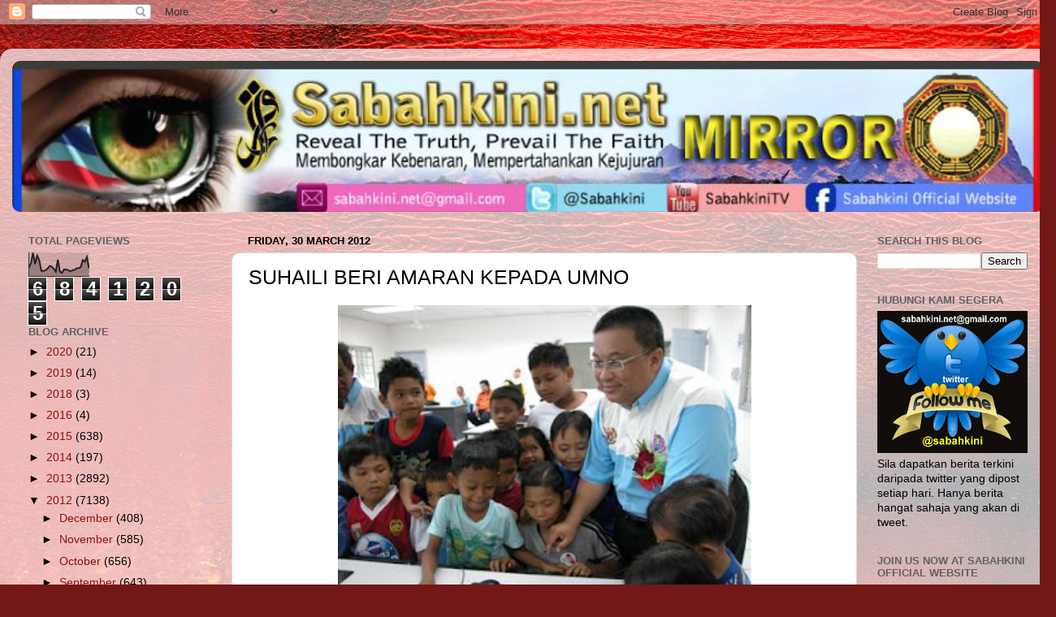

--- FILE ---
content_type: text/html; charset=UTF-8
request_url: https://sabahkinimirror.blogspot.com/2012/03/suhaili-beri-amaran-kepada-umno.html
body_size: 18295
content:
<!DOCTYPE html>
<html class='v2' dir='ltr' lang='en-GB'>
<head>
<link href='https://www.blogger.com/static/v1/widgets/335934321-css_bundle_v2.css' rel='stylesheet' type='text/css'/>
<meta content='width=1100' name='viewport'/>
<meta content='text/html; charset=UTF-8' http-equiv='Content-Type'/>
<meta content='blogger' name='generator'/>
<link href='https://sabahkinimirror.blogspot.com/favicon.ico' rel='icon' type='image/x-icon'/>
<link href='https://sabahkinimirror.blogspot.com/2012/03/suhaili-beri-amaran-kepada-umno.html' rel='canonical'/>
<link rel="alternate" type="application/atom+xml" title="Sabahkini.net - Reveal The Truth, Prevail The Faith - Atom" href="https://sabahkinimirror.blogspot.com/feeds/posts/default" />
<link rel="alternate" type="application/rss+xml" title="Sabahkini.net - Reveal The Truth, Prevail The Faith - RSS" href="https://sabahkinimirror.blogspot.com/feeds/posts/default?alt=rss" />
<link rel="service.post" type="application/atom+xml" title="Sabahkini.net - Reveal The Truth, Prevail The Faith - Atom" href="https://www.blogger.com/feeds/8200691339220441377/posts/default" />

<link rel="alternate" type="application/atom+xml" title="Sabahkini.net - Reveal The Truth, Prevail The Faith - Atom" href="https://sabahkinimirror.blogspot.com/feeds/3020263212494813064/comments/default" />
<!--Can't find substitution for tag [blog.ieCssRetrofitLinks]-->
<link href='https://blogger.googleusercontent.com/img/b/R29vZ2xl/AVvXsEhvmlLDuePe66kKrjSdQhMy5SYG-2gr_ggRuu4ZGam34KBTA8Y6lZe6TafJMmL72KgVlPraRmbzJAiqnqRpSeitpXNydzKVoVRt-NcAmvu1oxdl-C53o8QlL-9RxIcGrtT2SBJ_UEDU_FpA/s320/20070429-PKAD.jpg' rel='image_src'/>
<meta content='https://sabahkinimirror.blogspot.com/2012/03/suhaili-beri-amaran-kepada-umno.html' property='og:url'/>
<meta content='SUHAILI BERI AMARAN KEPADA UMNO' property='og:title'/>
<meta content='Sabahkini.net - Reveal the Truth, Prevail the Faith' property='og:description'/>
<meta content='https://blogger.googleusercontent.com/img/b/R29vZ2xl/AVvXsEhvmlLDuePe66kKrjSdQhMy5SYG-2gr_ggRuu4ZGam34KBTA8Y6lZe6TafJMmL72KgVlPraRmbzJAiqnqRpSeitpXNydzKVoVRt-NcAmvu1oxdl-C53o8QlL-9RxIcGrtT2SBJ_UEDU_FpA/w1200-h630-p-k-no-nu/20070429-PKAD.jpg' property='og:image'/>
<title>Sabahkini.net - Reveal The Truth, Prevail The Faith: SUHAILI BERI AMARAN KEPADA UMNO</title>
<style id='page-skin-1' type='text/css'><!--
/*-----------------------------------------------
Blogger Template Style
Name:     Picture Window
Designer: Blogger
URL:      www.blogger.com
----------------------------------------------- */
/* Content
----------------------------------------------- */
body {
font: normal normal 15px Arial, Tahoma, Helvetica, FreeSans, sans-serif;
color: #000000;
background: #721817 url(//themes.googleusercontent.com/image?id=0BwVBOzw_-hbMODkyZmM5YWEtOTA5YS00YmYwLThhNzMtMzVjZDAyY2MzZThh) no-repeat fixed top center /* Credit: johnwoodcock (http://www.istockphoto.com/googleimages.php?id=5305090&platform=blogger) */;
}
html body .region-inner {
min-width: 0;
max-width: 100%;
width: auto;
}
.content-outer {
font-size: 90%;
}
a:link {
text-decoration:none;
color: #8c110f;
}
a:visited {
text-decoration:none;
color: #540200;
}
a:hover {
text-decoration:underline;
color: #c42d10;
}
.content-outer {
background: transparent url(//www.blogblog.com/1kt/transparent/white80.png) repeat scroll top left;
-moz-border-radius: 15px;
-webkit-border-radius: 15px;
-goog-ms-border-radius: 15px;
border-radius: 15px;
-moz-box-shadow: 0 0 3px rgba(0, 0, 0, .15);
-webkit-box-shadow: 0 0 3px rgba(0, 0, 0, .15);
-goog-ms-box-shadow: 0 0 3px rgba(0, 0, 0, .15);
box-shadow: 0 0 3px rgba(0, 0, 0, .15);
margin: 30px auto;
}
.content-inner {
padding: 15px;
}
/* Header
----------------------------------------------- */
.header-outer {
background: #8c110f url(//www.blogblog.com/1kt/transparent/header_gradient_shade.png) repeat-x scroll top left;
_background-image: none;
color: #ffffff;
-moz-border-radius: 10px;
-webkit-border-radius: 10px;
-goog-ms-border-radius: 10px;
border-radius: 10px;
}
.Header img, .Header #header-inner {
-moz-border-radius: 10px;
-webkit-border-radius: 10px;
-goog-ms-border-radius: 10px;
border-radius: 10px;
}
.header-inner .Header .titlewrapper,
.header-inner .Header .descriptionwrapper {
padding-left: 30px;
padding-right: 30px;
}
.Header h1 {
font: normal normal 36px Arial, Tahoma, Helvetica, FreeSans, sans-serif;
text-shadow: 1px 1px 3px rgba(0, 0, 0, 0.3);
}
.Header h1 a {
color: #ffffff;
}
.Header .description {
font-size: 130%;
}
/* Tabs
----------------------------------------------- */
.tabs-inner {
margin: .5em 0 0;
padding: 0;
}
.tabs-inner .section {
margin: 0;
}
.tabs-inner .widget ul {
padding: 0;
background: #f4f4f4 url(//www.blogblog.com/1kt/transparent/tabs_gradient_shade.png) repeat scroll bottom;
-moz-border-radius: 10px;
-webkit-border-radius: 10px;
-goog-ms-border-radius: 10px;
border-radius: 10px;
}
.tabs-inner .widget li {
border: none;
}
.tabs-inner .widget li a {
display: inline-block;
padding: .5em 1em;
margin-right: 0;
color: #8c110f;
font: normal normal 15px Arial, Tahoma, Helvetica, FreeSans, sans-serif;
-moz-border-radius: 0 0 0 0;
-webkit-border-top-left-radius: 0;
-webkit-border-top-right-radius: 0;
-goog-ms-border-radius: 0 0 0 0;
border-radius: 0 0 0 0;
background: transparent none no-repeat scroll top left;
border-right: 1px solid #cacaca;
}
.tabs-inner .widget li:first-child a {
padding-left: 1.25em;
-moz-border-radius-topleft: 10px;
-moz-border-radius-bottomleft: 10px;
-webkit-border-top-left-radius: 10px;
-webkit-border-bottom-left-radius: 10px;
-goog-ms-border-top-left-radius: 10px;
-goog-ms-border-bottom-left-radius: 10px;
border-top-left-radius: 10px;
border-bottom-left-radius: 10px;
}
.tabs-inner .widget li.selected a,
.tabs-inner .widget li a:hover {
position: relative;
z-index: 1;
background: #ffffff url(//www.blogblog.com/1kt/transparent/tabs_gradient_shade.png) repeat scroll bottom;
color: #000000;
-moz-box-shadow: 0 0 0 rgba(0, 0, 0, .15);
-webkit-box-shadow: 0 0 0 rgba(0, 0, 0, .15);
-goog-ms-box-shadow: 0 0 0 rgba(0, 0, 0, .15);
box-shadow: 0 0 0 rgba(0, 0, 0, .15);
}
/* Headings
----------------------------------------------- */
h2 {
font: bold normal 13px Arial, Tahoma, Helvetica, FreeSans, sans-serif;
text-transform: uppercase;
color: #616161;
margin: .5em 0;
}
/* Main
----------------------------------------------- */
.main-outer {
background: transparent none repeat scroll top center;
-moz-border-radius: 0 0 0 0;
-webkit-border-top-left-radius: 0;
-webkit-border-top-right-radius: 0;
-webkit-border-bottom-left-radius: 0;
-webkit-border-bottom-right-radius: 0;
-goog-ms-border-radius: 0 0 0 0;
border-radius: 0 0 0 0;
-moz-box-shadow: 0 0 0 rgba(0, 0, 0, .15);
-webkit-box-shadow: 0 0 0 rgba(0, 0, 0, .15);
-goog-ms-box-shadow: 0 0 0 rgba(0, 0, 0, .15);
box-shadow: 0 0 0 rgba(0, 0, 0, .15);
}
.main-inner {
padding: 15px 5px 20px;
}
.main-inner .column-center-inner {
padding: 0 0;
}
.main-inner .column-left-inner {
padding-left: 0;
}
.main-inner .column-right-inner {
padding-right: 0;
}
/* Posts
----------------------------------------------- */
h3.post-title {
margin: 0;
font: normal normal 25px Arial, Tahoma, Helvetica, FreeSans, sans-serif;
}
.comments h4 {
margin: 1em 0 0;
font: normal normal 25px Arial, Tahoma, Helvetica, FreeSans, sans-serif;
}
.date-header span {
color: #000000;
}
.post-outer {
background-color: #ffffff;
border: solid 1px #dcdcdc;
-moz-border-radius: 10px;
-webkit-border-radius: 10px;
border-radius: 10px;
-goog-ms-border-radius: 10px;
padding: 15px 20px;
margin: 0 -20px 20px;
}
.post-body {
line-height: 1.4;
font-size: 110%;
position: relative;
}
.post-header {
margin: 0 0 1.5em;
color: #979797;
line-height: 1.6;
}
.post-footer {
margin: .5em 0 0;
color: #979797;
line-height: 1.6;
}
#blog-pager {
font-size: 140%
}
#comments .comment-author {
padding-top: 1.5em;
border-top: dashed 1px #ccc;
border-top: dashed 1px rgba(128, 128, 128, .5);
background-position: 0 1.5em;
}
#comments .comment-author:first-child {
padding-top: 0;
border-top: none;
}
.avatar-image-container {
margin: .2em 0 0;
}
/* Comments
----------------------------------------------- */
.comments .comments-content .icon.blog-author {
background-repeat: no-repeat;
background-image: url([data-uri]);
}
.comments .comments-content .loadmore a {
border-top: 1px solid #c42d10;
border-bottom: 1px solid #c42d10;
}
.comments .continue {
border-top: 2px solid #c42d10;
}
/* Widgets
----------------------------------------------- */
.widget ul, .widget #ArchiveList ul.flat {
padding: 0;
list-style: none;
}
.widget ul li, .widget #ArchiveList ul.flat li {
border-top: dashed 1px #ccc;
border-top: dashed 1px rgba(128, 128, 128, .5);
}
.widget ul li:first-child, .widget #ArchiveList ul.flat li:first-child {
border-top: none;
}
.widget .post-body ul {
list-style: disc;
}
.widget .post-body ul li {
border: none;
}
/* Footer
----------------------------------------------- */
.footer-outer {
color:#ededed;
background: transparent url(https://resources.blogblog.com/blogblog/data/1kt/transparent/black50.png) repeat scroll top left;
-moz-border-radius: 10px 10px 10px 10px;
-webkit-border-top-left-radius: 10px;
-webkit-border-top-right-radius: 10px;
-webkit-border-bottom-left-radius: 10px;
-webkit-border-bottom-right-radius: 10px;
-goog-ms-border-radius: 10px 10px 10px 10px;
border-radius: 10px 10px 10px 10px;
-moz-box-shadow: 0 0 0 rgba(0, 0, 0, .15);
-webkit-box-shadow: 0 0 0 rgba(0, 0, 0, .15);
-goog-ms-box-shadow: 0 0 0 rgba(0, 0, 0, .15);
box-shadow: 0 0 0 rgba(0, 0, 0, .15);
}
.footer-inner {
padding: 10px 5px 20px;
}
.footer-outer a {
color: #fffadb;
}
.footer-outer a:visited {
color: #cbc597;
}
.footer-outer a:hover {
color: #ffffff;
}
.footer-outer .widget h2 {
color: #b9b9b9;
}
/* Mobile
----------------------------------------------- */
html body.mobile {
height: auto;
}
html body.mobile {
min-height: 480px;
background-size: 100% auto;
}
.mobile .body-fauxcolumn-outer {
background: transparent none repeat scroll top left;
}
html .mobile .mobile-date-outer, html .mobile .blog-pager {
border-bottom: none;
background: transparent none repeat scroll top center;
margin-bottom: 10px;
}
.mobile .date-outer {
background: transparent none repeat scroll top center;
}
.mobile .header-outer, .mobile .main-outer,
.mobile .post-outer, .mobile .footer-outer {
-moz-border-radius: 0;
-webkit-border-radius: 0;
-goog-ms-border-radius: 0;
border-radius: 0;
}
.mobile .content-outer,
.mobile .main-outer,
.mobile .post-outer {
background: inherit;
border: none;
}
.mobile .content-outer {
font-size: 100%;
}
.mobile-link-button {
background-color: #8c110f;
}
.mobile-link-button a:link, .mobile-link-button a:visited {
color: #ffffff;
}
.mobile-index-contents {
color: #000000;
}
.mobile .tabs-inner .PageList .widget-content {
background: #ffffff url(//www.blogblog.com/1kt/transparent/tabs_gradient_shade.png) repeat scroll bottom;
color: #000000;
}
.mobile .tabs-inner .PageList .widget-content .pagelist-arrow {
border-left: 1px solid #cacaca;
}

--></style>
<style id='template-skin-1' type='text/css'><!--
body {
min-width: 1300px;
}
.content-outer, .content-fauxcolumn-outer, .region-inner {
min-width: 1300px;
max-width: 1300px;
_width: 1300px;
}
.main-inner .columns {
padding-left: 270px;
padding-right: 230px;
}
.main-inner .fauxcolumn-center-outer {
left: 270px;
right: 230px;
/* IE6 does not respect left and right together */
_width: expression(this.parentNode.offsetWidth -
parseInt("270px") -
parseInt("230px") + 'px');
}
.main-inner .fauxcolumn-left-outer {
width: 270px;
}
.main-inner .fauxcolumn-right-outer {
width: 230px;
}
.main-inner .column-left-outer {
width: 270px;
right: 100%;
margin-left: -270px;
}
.main-inner .column-right-outer {
width: 230px;
margin-right: -230px;
}
#layout {
min-width: 0;
}
#layout .content-outer {
min-width: 0;
width: 800px;
}
#layout .region-inner {
min-width: 0;
width: auto;
}
body#layout div.add_widget {
padding: 8px;
}
body#layout div.add_widget a {
margin-left: 32px;
}
--></style>
<style>
    body {background-image:url(\/\/themes.googleusercontent.com\/image?id=0BwVBOzw_-hbMODkyZmM5YWEtOTA5YS00YmYwLThhNzMtMzVjZDAyY2MzZThh);}
    
@media (max-width: 200px) { body {background-image:url(\/\/themes.googleusercontent.com\/image?id=0BwVBOzw_-hbMODkyZmM5YWEtOTA5YS00YmYwLThhNzMtMzVjZDAyY2MzZThh&options=w200);}}
@media (max-width: 400px) and (min-width: 201px) { body {background-image:url(\/\/themes.googleusercontent.com\/image?id=0BwVBOzw_-hbMODkyZmM5YWEtOTA5YS00YmYwLThhNzMtMzVjZDAyY2MzZThh&options=w400);}}
@media (max-width: 800px) and (min-width: 401px) { body {background-image:url(\/\/themes.googleusercontent.com\/image?id=0BwVBOzw_-hbMODkyZmM5YWEtOTA5YS00YmYwLThhNzMtMzVjZDAyY2MzZThh&options=w800);}}
@media (max-width: 1200px) and (min-width: 801px) { body {background-image:url(\/\/themes.googleusercontent.com\/image?id=0BwVBOzw_-hbMODkyZmM5YWEtOTA5YS00YmYwLThhNzMtMzVjZDAyY2MzZThh&options=w1200);}}
/* Last tag covers anything over one higher than the previous max-size cap. */
@media (min-width: 1201px) { body {background-image:url(\/\/themes.googleusercontent.com\/image?id=0BwVBOzw_-hbMODkyZmM5YWEtOTA5YS00YmYwLThhNzMtMzVjZDAyY2MzZThh&options=w1600);}}
  </style>
<link href='https://www.blogger.com/dyn-css/authorization.css?targetBlogID=8200691339220441377&amp;zx=e5dc2638-a574-4267-8092-162dfe053444' media='none' onload='if(media!=&#39;all&#39;)media=&#39;all&#39;' rel='stylesheet'/><noscript><link href='https://www.blogger.com/dyn-css/authorization.css?targetBlogID=8200691339220441377&amp;zx=e5dc2638-a574-4267-8092-162dfe053444' rel='stylesheet'/></noscript>
<meta name='google-adsense-platform-account' content='ca-host-pub-1556223355139109'/>
<meta name='google-adsense-platform-domain' content='blogspot.com'/>

<!-- data-ad-client=ca-pub-8298539004176367 -->

</head>
<body class='loading variant-shade'>
<div class='navbar section' id='navbar' name='Navbar'><div class='widget Navbar' data-version='1' id='Navbar1'><script type="text/javascript">
    function setAttributeOnload(object, attribute, val) {
      if(window.addEventListener) {
        window.addEventListener('load',
          function(){ object[attribute] = val; }, false);
      } else {
        window.attachEvent('onload', function(){ object[attribute] = val; });
      }
    }
  </script>
<div id="navbar-iframe-container"></div>
<script type="text/javascript" src="https://apis.google.com/js/platform.js"></script>
<script type="text/javascript">
      gapi.load("gapi.iframes:gapi.iframes.style.bubble", function() {
        if (gapi.iframes && gapi.iframes.getContext) {
          gapi.iframes.getContext().openChild({
              url: 'https://www.blogger.com/navbar/8200691339220441377?po\x3d3020263212494813064\x26origin\x3dhttps://sabahkinimirror.blogspot.com',
              where: document.getElementById("navbar-iframe-container"),
              id: "navbar-iframe"
          });
        }
      });
    </script><script type="text/javascript">
(function() {
var script = document.createElement('script');
script.type = 'text/javascript';
script.src = '//pagead2.googlesyndication.com/pagead/js/google_top_exp.js';
var head = document.getElementsByTagName('head')[0];
if (head) {
head.appendChild(script);
}})();
</script>
</div></div>
<div class='body-fauxcolumns'>
<div class='fauxcolumn-outer body-fauxcolumn-outer'>
<div class='cap-top'>
<div class='cap-left'></div>
<div class='cap-right'></div>
</div>
<div class='fauxborder-left'>
<div class='fauxborder-right'></div>
<div class='fauxcolumn-inner'>
</div>
</div>
<div class='cap-bottom'>
<div class='cap-left'></div>
<div class='cap-right'></div>
</div>
</div>
</div>
<div class='content'>
<div class='content-fauxcolumns'>
<div class='fauxcolumn-outer content-fauxcolumn-outer'>
<div class='cap-top'>
<div class='cap-left'></div>
<div class='cap-right'></div>
</div>
<div class='fauxborder-left'>
<div class='fauxborder-right'></div>
<div class='fauxcolumn-inner'>
</div>
</div>
<div class='cap-bottom'>
<div class='cap-left'></div>
<div class='cap-right'></div>
</div>
</div>
</div>
<div class='content-outer'>
<div class='content-cap-top cap-top'>
<div class='cap-left'></div>
<div class='cap-right'></div>
</div>
<div class='fauxborder-left content-fauxborder-left'>
<div class='fauxborder-right content-fauxborder-right'></div>
<div class='content-inner'>
<header>
<div class='header-outer'>
<div class='header-cap-top cap-top'>
<div class='cap-left'></div>
<div class='cap-right'></div>
</div>
<div class='fauxborder-left header-fauxborder-left'>
<div class='fauxborder-right header-fauxborder-right'></div>
<div class='region-inner header-inner'>
<div class='header section' id='header' name='Header'><div class='widget Header' data-version='1' id='Header1'>
<div id='header-inner'>
<a href='https://sabahkinimirror.blogspot.com/' style='display: block'>
<img alt='Sabahkini.net - Reveal The Truth, Prevail The Faith' height='186px; ' id='Header1_headerimg' src='https://blogger.googleusercontent.com/img/b/R29vZ2xl/AVvXsEiBcyNybASvUYUW-tkaAipQWyVgYtq4_fLyWz6CQ2-h6fk_XjZ6H0TDSqLI8eLYXKeWdrd9ujc3mYpt7p6tko2ZJ1DficXOu7QEbYgxJvpNUEAkYLINhVijJDgCGwo7b1sZNSq5MJdVBJI/s1270/skmirror.png' style='display: block' width='1270px; '/>
</a>
</div>
</div></div>
</div>
</div>
<div class='header-cap-bottom cap-bottom'>
<div class='cap-left'></div>
<div class='cap-right'></div>
</div>
</div>
</header>
<div class='tabs-outer'>
<div class='tabs-cap-top cap-top'>
<div class='cap-left'></div>
<div class='cap-right'></div>
</div>
<div class='fauxborder-left tabs-fauxborder-left'>
<div class='fauxborder-right tabs-fauxborder-right'></div>
<div class='region-inner tabs-inner'>
<div class='tabs no-items section' id='crosscol' name='Cross-column'></div>
<div class='tabs no-items section' id='crosscol-overflow' name='Cross-Column 2'></div>
</div>
</div>
<div class='tabs-cap-bottom cap-bottom'>
<div class='cap-left'></div>
<div class='cap-right'></div>
</div>
</div>
<div class='main-outer'>
<div class='main-cap-top cap-top'>
<div class='cap-left'></div>
<div class='cap-right'></div>
</div>
<div class='fauxborder-left main-fauxborder-left'>
<div class='fauxborder-right main-fauxborder-right'></div>
<div class='region-inner main-inner'>
<div class='columns fauxcolumns'>
<div class='fauxcolumn-outer fauxcolumn-center-outer'>
<div class='cap-top'>
<div class='cap-left'></div>
<div class='cap-right'></div>
</div>
<div class='fauxborder-left'>
<div class='fauxborder-right'></div>
<div class='fauxcolumn-inner'>
</div>
</div>
<div class='cap-bottom'>
<div class='cap-left'></div>
<div class='cap-right'></div>
</div>
</div>
<div class='fauxcolumn-outer fauxcolumn-left-outer'>
<div class='cap-top'>
<div class='cap-left'></div>
<div class='cap-right'></div>
</div>
<div class='fauxborder-left'>
<div class='fauxborder-right'></div>
<div class='fauxcolumn-inner'>
</div>
</div>
<div class='cap-bottom'>
<div class='cap-left'></div>
<div class='cap-right'></div>
</div>
</div>
<div class='fauxcolumn-outer fauxcolumn-right-outer'>
<div class='cap-top'>
<div class='cap-left'></div>
<div class='cap-right'></div>
</div>
<div class='fauxborder-left'>
<div class='fauxborder-right'></div>
<div class='fauxcolumn-inner'>
</div>
</div>
<div class='cap-bottom'>
<div class='cap-left'></div>
<div class='cap-right'></div>
</div>
</div>
<!-- corrects IE6 width calculation -->
<div class='columns-inner'>
<div class='column-center-outer'>
<div class='column-center-inner'>
<div class='main section' id='main' name='Main'><div class='widget Blog' data-version='1' id='Blog1'>
<div class='blog-posts hfeed'>

          <div class="date-outer">
        
<h2 class='date-header'><span>Friday, 30 March 2012</span></h2>

          <div class="date-posts">
        
<div class='post-outer'>
<div class='post hentry uncustomized-post-template' itemprop='blogPost' itemscope='itemscope' itemtype='http://schema.org/BlogPosting'>
<meta content='https://blogger.googleusercontent.com/img/b/R29vZ2xl/AVvXsEhvmlLDuePe66kKrjSdQhMy5SYG-2gr_ggRuu4ZGam34KBTA8Y6lZe6TafJMmL72KgVlPraRmbzJAiqnqRpSeitpXNydzKVoVRt-NcAmvu1oxdl-C53o8QlL-9RxIcGrtT2SBJ_UEDU_FpA/s320/20070429-PKAD.jpg' itemprop='image_url'/>
<meta content='8200691339220441377' itemprop='blogId'/>
<meta content='3020263212494813064' itemprop='postId'/>
<a name='3020263212494813064'></a>
<h3 class='post-title entry-title' itemprop='name'>
SUHAILI BERI AMARAN KEPADA UMNO
</h3>
<div class='post-header'>
<div class='post-header-line-1'></div>
</div>
<div class='post-body entry-content' id='post-body-3020263212494813064' itemprop='description articleBody'>
<a href="https://blogger.googleusercontent.com/img/b/R29vZ2xl/AVvXsEhvmlLDuePe66kKrjSdQhMy5SYG-2gr_ggRuu4ZGam34KBTA8Y6lZe6TafJMmL72KgVlPraRmbzJAiqnqRpSeitpXNydzKVoVRt-NcAmvu1oxdl-C53o8QlL-9RxIcGrtT2SBJ_UEDU_FpA/s1600/20070429-PKAD.jpg"><img alt="" border="0" id="BLOGGER_PHOTO_ID_5725428337281600466" src="https://blogger.googleusercontent.com/img/b/R29vZ2xl/AVvXsEhvmlLDuePe66kKrjSdQhMy5SYG-2gr_ggRuu4ZGam34KBTA8Y6lZe6TafJMmL72KgVlPraRmbzJAiqnqRpSeitpXNydzKVoVRt-NcAmvu1oxdl-C53o8QlL-9RxIcGrtT2SBJ_UEDU_FpA/s320/20070429-PKAD.jpg" style="display: block; margin: 0px auto 10px; text-align: center; cursor: pointer; width: 509px; height: 382px;" /></a><br /> <p class="MsoNormal" style="text-align:justify"><span style=" line-height:115%;Arial&quot;,&quot;sans-serif&quot;font-family:&quot;;font-size:12.0pt;"  > </span></p>  <p class="MsoNormal" style="text-align:justify"><span style=" line-height:115%;Arial&quot;,&quot;sans-serif&quot;font-family:&quot;;font-size:12.0pt;"  >MANTAN Ahli Parlimen Wilayah Persekutuan Labuan, Datuk Suhaili Abdul Rahman kelmarin, dengan lantang dan tegas mengingatkan kepada para pemimpin Umno Bahagian Labuan supaya membuat perubahan secepat mungkin, kalau tidak mahu melihat BN jatuh ke tangan pembangkang pada PRU ke-13 ini.</span></p>  <p class="MsoNormal" style="text-align:justify"><span style=" line-height:115%;Arial&quot;,&quot;sans-serif&quot;font-family:&quot;;font-size:12.0pt;"  > </span></p>  <p class="MsoNormal" style="text-align:justify"><span style=" line-height:115%;Arial&quot;,&quot;sans-serif&quot;font-family:&quot;;font-size:12.0pt;"  >Beliau berkata, sejak akhir-akhir ini parti pembangkang begitu lantang memperkatakan kelemahan yang dilalui oleh pemimpin Umno dan juga BN kerana gagal menangani pelbagai masalah rakyat, sehingga rakyat sanggup berdepan dengan parti pembangkang bagi meluahkan ketidakpuasan hati mereka terhadap kepimpinan Umno dan BN khususnya di Labuan.</span></p>  <p class="MsoNormal" style="text-align:justify"><span style=" line-height:115%;Arial&quot;,&quot;sans-serif&quot;font-family:&quot;;font-size:12.0pt;"  > </span></p>  <p class="MsoNormal" style="text-align:justify"><span style=" line-height:115%;Arial&quot;,&quot;sans-serif&quot;font-family:&quot;;font-size:12.0pt;"  >&#8220;Hari ini parti pembangkang sangat lantang bersuara berbanding ketika beliau menjadi Ahli Parlimen selama dua penggal (1998-2008). Kenapa?&#8230;.sebab terlalu banyak kelemahan yang tidak dapat ditangani oleh pemimpin Umno hari ini. Sebagai contoh, banyak jambatan/jeti runtuh gagal dibaiki segera dan sehingga hari ini perkara itu masih terbiar. Soal perpaduan ahli-ahli Umno juga tidak sekuat dulu lagi. Hari ini sudah ada ahli-ahli Umno yang digantung dan ini menandakan perpecahan dalam Umno telah wujud,&#8221; katanya kepada media di sini, kelmarin.</span></p>  <p class="MsoNormal" style="text-align:justify"><span style=" line-height:115%;Arial&quot;,&quot;sans-serif&quot;font-family:&quot;;font-size:12.0pt;"  > </span></p>  <p class="MsoNormal" style="text-align:justify"><span style=" line-height:115%;Arial&quot;,&quot;sans-serif&quot;font-family:&quot;;font-size:12.0pt;"  >Hadir sama dalam perjumpaan yang diadakan di sebuah restoran di sini ialah Pengerusi SAPP Labuan, Ronny Tan serta beberapa pemimpin utama parti pembangkang dari PKR dan juga penyokong kuat Suhaili.</span></p>  <p class="MsoNormal" style="text-align:justify"><span style=" line-height:115%;Arial&quot;,&quot;sans-serif&quot;font-family:&quot;;font-size:12.0pt;"  > </span></p>  <p class="MsoNormal" style="text-align:justify"><span style=" line-height:115%;Arial&quot;,&quot;sans-serif&quot;font-family:&quot;;font-size:12.0pt;"  >Beliau juga turut mengkritik tindakan Ahli Parlimen yang juga Pengerusi Perbadanan Labuan yang gagal membawa pembangunan untuk rakyat Labuan khususnya projek-projek luar bandar yang mampu memberikan senyuman kepada kontraktor bumiputera, sebaliknya projek-projek terbengkalai yang seharusnya sudah dapat digunakan oleh rakyat hari ini masih belum dapat disiapkan sepenuhnya.</span></p>  <p class="MsoNormal" style="text-align:justify"><span style=" line-height:115%;Arial&quot;,&quot;sans-serif&quot;font-family:&quot;;font-size:12.0pt;"  > </span></p>  <p class="MsoNormal" style="text-align:justify"><span style=" line-height:115%;Arial&quot;,&quot;sans-serif&quot;font-family:&quot;;font-size:12.0pt;"  >&#8220;Kelemahan-kelemahan seperti inilah yang telah memberi ruang kepada pembangkang untuk lantang bersuara yang menjadi modal mereka untuk menghentam BN dalam PRU-13. Nasihat saya, sebelum terlambat Pemangku Ketua Umno Bahagian Labuan dan juga Ahli Parlimen Labuan cepat-cepatlah turun padang untuk menyelesaikan masalah rakyat dan saya tidak mahu Labuan yang menjadi kubu kuat BN akan tergadai,&#8221; katanya.</span></p>  <p class="MsoNormal" style="text-align:justify"><span style=" line-height:115%;Arial&quot;,&quot;sans-serif&quot;font-family:&quot;;font-size:12.0pt;"  > </span></p>  <p class="MsoNormal" style="text-align:justify"><span style=" line-height:115%;Arial&quot;,&quot;sans-serif&quot;font-family:&quot;;font-size:12.0pt;"  >Suhaili yang juga Ketua Umno Bahagian Labuan yang masih digantung tidak mahu disalahkan atau menuding jari ke arah beliau seandainya Labuan jatuh ke tangan pembangkang sambil menjelaskan beliau masih lagi sayangkan kepada BN dan Umno.</span></p>  <p class="MsoNormal" style="text-align:justify"><span style=" line-height:115%;Arial&quot;,&quot;sans-serif&quot;font-family:&quot;;font-size:12.0pt;"  > </span></p>  <p class="MsoNormal" style="text-align:justify"><span style=" line-height:115%;Arial&quot;,&quot;sans-serif&quot;font-family:&quot;;font-size:12.0pt;"  >Menjawab satu soalan mengenai desakan penyokongnya yang mahukan beliau bertanding dalam PRU-13, semuanya bergantung kepada keadaan dan beliau akan tunggu di saat-saat akhir.</span></p>  <p class="MsoNormal" style="text-align:justify"><span style=" line-height:115%;Arial&quot;,&quot;sans-serif&quot;font-family:&quot;;font-size:12.0pt;"  > </span></p>  <p class="MsoNormal" style="text-align:justify"><span style=" line-height:115%;Arial&quot;,&quot;sans-serif&quot;font-family:&quot;;font-size:12.0pt;"  >&#8220;Saya tidak punya pilihan, sekiranya kepimpinan Umno Labuan yang ada hari ini masih lagi mementingkan diri sendiri tanpa mengambil kira suara rakyat yang mahukan Umno Labuan berubah. Maka sudah pasti saya akan turun padang untuk merubah Umno itu sendiri,&#8221; katanya. (theborneopost)</span></p>  <p class="MsoNormal" style="text-align:justify"><span style=" line-height:115%;Arial&quot;,&quot;sans-serif&quot;font-family:&quot;;font-size:12.0pt;"  > </span></p>
<div style='clear: both;'></div>
</div>
<div class='post-footer'>
<div class='post-footer-line post-footer-line-1'>
<span class='post-author vcard'>
Posted by
<span class='fn' itemprop='author' itemscope='itemscope' itemtype='http://schema.org/Person'>
<meta content='https://www.blogger.com/profile/18031603416307683424' itemprop='url'/>
<a class='g-profile' href='https://www.blogger.com/profile/18031603416307683424' rel='author' title='author profile'>
<span itemprop='name'>sabahkini.net</span>
</a>
</span>
</span>
<span class='post-timestamp'>
at
<meta content='https://sabahkinimirror.blogspot.com/2012/03/suhaili-beri-amaran-kepada-umno.html' itemprop='url'/>
<a class='timestamp-link' href='https://sabahkinimirror.blogspot.com/2012/03/suhaili-beri-amaran-kepada-umno.html' rel='bookmark' title='permanent link'><abbr class='published' itemprop='datePublished' title='2012-03-30T05:05:00+08:00'>05:05</abbr></a>
</span>
<span class='post-comment-link'>
</span>
<span class='post-icons'>
<span class='item-control blog-admin pid-1605161665'>
<a href='https://www.blogger.com/post-edit.g?blogID=8200691339220441377&postID=3020263212494813064&from=pencil' title='Edit Post'>
<img alt='' class='icon-action' height='18' src='https://resources.blogblog.com/img/icon18_edit_allbkg.gif' width='18'/>
</a>
</span>
</span>
<div class='post-share-buttons goog-inline-block'>
<a class='goog-inline-block share-button sb-email' href='https://www.blogger.com/share-post.g?blogID=8200691339220441377&postID=3020263212494813064&target=email' target='_blank' title='Email This'><span class='share-button-link-text'>Email This</span></a><a class='goog-inline-block share-button sb-blog' href='https://www.blogger.com/share-post.g?blogID=8200691339220441377&postID=3020263212494813064&target=blog' onclick='window.open(this.href, "_blank", "height=270,width=475"); return false;' target='_blank' title='BlogThis!'><span class='share-button-link-text'>BlogThis!</span></a><a class='goog-inline-block share-button sb-twitter' href='https://www.blogger.com/share-post.g?blogID=8200691339220441377&postID=3020263212494813064&target=twitter' target='_blank' title='Share to X'><span class='share-button-link-text'>Share to X</span></a><a class='goog-inline-block share-button sb-facebook' href='https://www.blogger.com/share-post.g?blogID=8200691339220441377&postID=3020263212494813064&target=facebook' onclick='window.open(this.href, "_blank", "height=430,width=640"); return false;' target='_blank' title='Share to Facebook'><span class='share-button-link-text'>Share to Facebook</span></a><a class='goog-inline-block share-button sb-pinterest' href='https://www.blogger.com/share-post.g?blogID=8200691339220441377&postID=3020263212494813064&target=pinterest' target='_blank' title='Share to Pinterest'><span class='share-button-link-text'>Share to Pinterest</span></a>
</div>
</div>
<div class='post-footer-line post-footer-line-2'>
<span class='post-labels'>
</span>
</div>
<div class='post-footer-line post-footer-line-3'>
<span class='post-location'>
</span>
</div>
</div>
</div>
<div class='comments' id='comments'>
<a name='comments'></a>
<h4>No comments:</h4>
<div id='Blog1_comments-block-wrapper'>
<dl class='avatar-comment-indent' id='comments-block'>
</dl>
</div>
<p class='comment-footer'>
<div class='comment-form'>
<a name='comment-form'></a>
<h4 id='comment-post-message'>Post a Comment</h4>
<p>
</p>
<a href='https://www.blogger.com/comment/frame/8200691339220441377?po=3020263212494813064&hl=en-GB&saa=85391&origin=https://sabahkinimirror.blogspot.com' id='comment-editor-src'></a>
<iframe allowtransparency='true' class='blogger-iframe-colorize blogger-comment-from-post' frameborder='0' height='410px' id='comment-editor' name='comment-editor' src='' width='100%'></iframe>
<script src='https://www.blogger.com/static/v1/jsbin/1345082660-comment_from_post_iframe.js' type='text/javascript'></script>
<script type='text/javascript'>
      BLOG_CMT_createIframe('https://www.blogger.com/rpc_relay.html');
    </script>
</div>
</p>
</div>
</div>

        </div></div>
      
</div>
<div class='blog-pager' id='blog-pager'>
<span id='blog-pager-newer-link'>
<a class='blog-pager-newer-link' href='https://sabahkinimirror.blogspot.com/2012/03/projek-membazir-kklw-di-ambang-pru.html' id='Blog1_blog-pager-newer-link' title='Newer Post'>Newer Post</a>
</span>
<span id='blog-pager-older-link'>
<a class='blog-pager-older-link' href='https://sabahkinimirror.blogspot.com/2012/03/awasi-jerat-perpecahan-jika-ingin.html' id='Blog1_blog-pager-older-link' title='Older Post'>Older Post</a>
</span>
<a class='home-link' href='https://sabahkinimirror.blogspot.com/'>Home</a>
</div>
<div class='clear'></div>
<div class='post-feeds'>
<div class='feed-links'>
Subscribe to:
<a class='feed-link' href='https://sabahkinimirror.blogspot.com/feeds/3020263212494813064/comments/default' target='_blank' type='application/atom+xml'>Post Comments (Atom)</a>
</div>
</div>
</div></div>
</div>
</div>
<div class='column-left-outer'>
<div class='column-left-inner'>
<aside>
<div class='sidebar section' id='sidebar-left-1'>
<div class='widget Stats' data-version='1' id='Stats1'>
<h2>Total Pageviews</h2>
<div class='widget-content'>
<div id='Stats1_content' style='display: none;'>
<script src='https://www.gstatic.com/charts/loader.js' type='text/javascript'></script>
<span id='Stats1_sparklinespan' style='display:inline-block; width:75px; height:30px'></span>
<span class='counter-wrapper graph-counter-wrapper' id='Stats1_totalCount'>
</span>
<div class='clear'></div>
</div>
</div>
</div><div class='widget BlogArchive' data-version='1' id='BlogArchive1'>
<h2>Blog Archive</h2>
<div class='widget-content'>
<div id='ArchiveList'>
<div id='BlogArchive1_ArchiveList'>
<ul class='hierarchy'>
<li class='archivedate collapsed'>
<a class='toggle' href='javascript:void(0)'>
<span class='zippy'>

        &#9658;&#160;
      
</span>
</a>
<a class='post-count-link' href='https://sabahkinimirror.blogspot.com/2020/'>
2020
</a>
<span class='post-count' dir='ltr'>(21)</span>
<ul class='hierarchy'>
<li class='archivedate collapsed'>
<a class='toggle' href='javascript:void(0)'>
<span class='zippy'>

        &#9658;&#160;
      
</span>
</a>
<a class='post-count-link' href='https://sabahkinimirror.blogspot.com/2020/10/'>
October
</a>
<span class='post-count' dir='ltr'>(2)</span>
</li>
</ul>
<ul class='hierarchy'>
<li class='archivedate collapsed'>
<a class='toggle' href='javascript:void(0)'>
<span class='zippy'>

        &#9658;&#160;
      
</span>
</a>
<a class='post-count-link' href='https://sabahkinimirror.blogspot.com/2020/09/'>
September
</a>
<span class='post-count' dir='ltr'>(5)</span>
</li>
</ul>
<ul class='hierarchy'>
<li class='archivedate collapsed'>
<a class='toggle' href='javascript:void(0)'>
<span class='zippy'>

        &#9658;&#160;
      
</span>
</a>
<a class='post-count-link' href='https://sabahkinimirror.blogspot.com/2020/08/'>
August
</a>
<span class='post-count' dir='ltr'>(4)</span>
</li>
</ul>
<ul class='hierarchy'>
<li class='archivedate collapsed'>
<a class='toggle' href='javascript:void(0)'>
<span class='zippy'>

        &#9658;&#160;
      
</span>
</a>
<a class='post-count-link' href='https://sabahkinimirror.blogspot.com/2020/07/'>
July
</a>
<span class='post-count' dir='ltr'>(2)</span>
</li>
</ul>
<ul class='hierarchy'>
<li class='archivedate collapsed'>
<a class='toggle' href='javascript:void(0)'>
<span class='zippy'>

        &#9658;&#160;
      
</span>
</a>
<a class='post-count-link' href='https://sabahkinimirror.blogspot.com/2020/06/'>
June
</a>
<span class='post-count' dir='ltr'>(3)</span>
</li>
</ul>
<ul class='hierarchy'>
<li class='archivedate collapsed'>
<a class='toggle' href='javascript:void(0)'>
<span class='zippy'>

        &#9658;&#160;
      
</span>
</a>
<a class='post-count-link' href='https://sabahkinimirror.blogspot.com/2020/05/'>
May
</a>
<span class='post-count' dir='ltr'>(1)</span>
</li>
</ul>
<ul class='hierarchy'>
<li class='archivedate collapsed'>
<a class='toggle' href='javascript:void(0)'>
<span class='zippy'>

        &#9658;&#160;
      
</span>
</a>
<a class='post-count-link' href='https://sabahkinimirror.blogspot.com/2020/02/'>
February
</a>
<span class='post-count' dir='ltr'>(2)</span>
</li>
</ul>
<ul class='hierarchy'>
<li class='archivedate collapsed'>
<a class='toggle' href='javascript:void(0)'>
<span class='zippy'>

        &#9658;&#160;
      
</span>
</a>
<a class='post-count-link' href='https://sabahkinimirror.blogspot.com/2020/01/'>
January
</a>
<span class='post-count' dir='ltr'>(2)</span>
</li>
</ul>
</li>
</ul>
<ul class='hierarchy'>
<li class='archivedate collapsed'>
<a class='toggle' href='javascript:void(0)'>
<span class='zippy'>

        &#9658;&#160;
      
</span>
</a>
<a class='post-count-link' href='https://sabahkinimirror.blogspot.com/2019/'>
2019
</a>
<span class='post-count' dir='ltr'>(14)</span>
<ul class='hierarchy'>
<li class='archivedate collapsed'>
<a class='toggle' href='javascript:void(0)'>
<span class='zippy'>

        &#9658;&#160;
      
</span>
</a>
<a class='post-count-link' href='https://sabahkinimirror.blogspot.com/2019/12/'>
December
</a>
<span class='post-count' dir='ltr'>(14)</span>
</li>
</ul>
</li>
</ul>
<ul class='hierarchy'>
<li class='archivedate collapsed'>
<a class='toggle' href='javascript:void(0)'>
<span class='zippy'>

        &#9658;&#160;
      
</span>
</a>
<a class='post-count-link' href='https://sabahkinimirror.blogspot.com/2018/'>
2018
</a>
<span class='post-count' dir='ltr'>(3)</span>
<ul class='hierarchy'>
<li class='archivedate collapsed'>
<a class='toggle' href='javascript:void(0)'>
<span class='zippy'>

        &#9658;&#160;
      
</span>
</a>
<a class='post-count-link' href='https://sabahkinimirror.blogspot.com/2018/02/'>
February
</a>
<span class='post-count' dir='ltr'>(3)</span>
</li>
</ul>
</li>
</ul>
<ul class='hierarchy'>
<li class='archivedate collapsed'>
<a class='toggle' href='javascript:void(0)'>
<span class='zippy'>

        &#9658;&#160;
      
</span>
</a>
<a class='post-count-link' href='https://sabahkinimirror.blogspot.com/2016/'>
2016
</a>
<span class='post-count' dir='ltr'>(4)</span>
<ul class='hierarchy'>
<li class='archivedate collapsed'>
<a class='toggle' href='javascript:void(0)'>
<span class='zippy'>

        &#9658;&#160;
      
</span>
</a>
<a class='post-count-link' href='https://sabahkinimirror.blogspot.com/2016/02/'>
February
</a>
<span class='post-count' dir='ltr'>(4)</span>
</li>
</ul>
</li>
</ul>
<ul class='hierarchy'>
<li class='archivedate collapsed'>
<a class='toggle' href='javascript:void(0)'>
<span class='zippy'>

        &#9658;&#160;
      
</span>
</a>
<a class='post-count-link' href='https://sabahkinimirror.blogspot.com/2015/'>
2015
</a>
<span class='post-count' dir='ltr'>(638)</span>
<ul class='hierarchy'>
<li class='archivedate collapsed'>
<a class='toggle' href='javascript:void(0)'>
<span class='zippy'>

        &#9658;&#160;
      
</span>
</a>
<a class='post-count-link' href='https://sabahkinimirror.blogspot.com/2015/12/'>
December
</a>
<span class='post-count' dir='ltr'>(1)</span>
</li>
</ul>
<ul class='hierarchy'>
<li class='archivedate collapsed'>
<a class='toggle' href='javascript:void(0)'>
<span class='zippy'>

        &#9658;&#160;
      
</span>
</a>
<a class='post-count-link' href='https://sabahkinimirror.blogspot.com/2015/08/'>
August
</a>
<span class='post-count' dir='ltr'>(11)</span>
</li>
</ul>
<ul class='hierarchy'>
<li class='archivedate collapsed'>
<a class='toggle' href='javascript:void(0)'>
<span class='zippy'>

        &#9658;&#160;
      
</span>
</a>
<a class='post-count-link' href='https://sabahkinimirror.blogspot.com/2015/06/'>
June
</a>
<span class='post-count' dir='ltr'>(6)</span>
</li>
</ul>
<ul class='hierarchy'>
<li class='archivedate collapsed'>
<a class='toggle' href='javascript:void(0)'>
<span class='zippy'>

        &#9658;&#160;
      
</span>
</a>
<a class='post-count-link' href='https://sabahkinimirror.blogspot.com/2015/05/'>
May
</a>
<span class='post-count' dir='ltr'>(39)</span>
</li>
</ul>
<ul class='hierarchy'>
<li class='archivedate collapsed'>
<a class='toggle' href='javascript:void(0)'>
<span class='zippy'>

        &#9658;&#160;
      
</span>
</a>
<a class='post-count-link' href='https://sabahkinimirror.blogspot.com/2015/04/'>
April
</a>
<span class='post-count' dir='ltr'>(112)</span>
</li>
</ul>
<ul class='hierarchy'>
<li class='archivedate collapsed'>
<a class='toggle' href='javascript:void(0)'>
<span class='zippy'>

        &#9658;&#160;
      
</span>
</a>
<a class='post-count-link' href='https://sabahkinimirror.blogspot.com/2015/03/'>
March
</a>
<span class='post-count' dir='ltr'>(161)</span>
</li>
</ul>
<ul class='hierarchy'>
<li class='archivedate collapsed'>
<a class='toggle' href='javascript:void(0)'>
<span class='zippy'>

        &#9658;&#160;
      
</span>
</a>
<a class='post-count-link' href='https://sabahkinimirror.blogspot.com/2015/02/'>
February
</a>
<span class='post-count' dir='ltr'>(148)</span>
</li>
</ul>
<ul class='hierarchy'>
<li class='archivedate collapsed'>
<a class='toggle' href='javascript:void(0)'>
<span class='zippy'>

        &#9658;&#160;
      
</span>
</a>
<a class='post-count-link' href='https://sabahkinimirror.blogspot.com/2015/01/'>
January
</a>
<span class='post-count' dir='ltr'>(160)</span>
</li>
</ul>
</li>
</ul>
<ul class='hierarchy'>
<li class='archivedate collapsed'>
<a class='toggle' href='javascript:void(0)'>
<span class='zippy'>

        &#9658;&#160;
      
</span>
</a>
<a class='post-count-link' href='https://sabahkinimirror.blogspot.com/2014/'>
2014
</a>
<span class='post-count' dir='ltr'>(197)</span>
<ul class='hierarchy'>
<li class='archivedate collapsed'>
<a class='toggle' href='javascript:void(0)'>
<span class='zippy'>

        &#9658;&#160;
      
</span>
</a>
<a class='post-count-link' href='https://sabahkinimirror.blogspot.com/2014/12/'>
December
</a>
<span class='post-count' dir='ltr'>(103)</span>
</li>
</ul>
<ul class='hierarchy'>
<li class='archivedate collapsed'>
<a class='toggle' href='javascript:void(0)'>
<span class='zippy'>

        &#9658;&#160;
      
</span>
</a>
<a class='post-count-link' href='https://sabahkinimirror.blogspot.com/2014/11/'>
November
</a>
<span class='post-count' dir='ltr'>(87)</span>
</li>
</ul>
<ul class='hierarchy'>
<li class='archivedate collapsed'>
<a class='toggle' href='javascript:void(0)'>
<span class='zippy'>

        &#9658;&#160;
      
</span>
</a>
<a class='post-count-link' href='https://sabahkinimirror.blogspot.com/2014/10/'>
October
</a>
<span class='post-count' dir='ltr'>(7)</span>
</li>
</ul>
</li>
</ul>
<ul class='hierarchy'>
<li class='archivedate collapsed'>
<a class='toggle' href='javascript:void(0)'>
<span class='zippy'>

        &#9658;&#160;
      
</span>
</a>
<a class='post-count-link' href='https://sabahkinimirror.blogspot.com/2013/'>
2013
</a>
<span class='post-count' dir='ltr'>(2892)</span>
<ul class='hierarchy'>
<li class='archivedate collapsed'>
<a class='toggle' href='javascript:void(0)'>
<span class='zippy'>

        &#9658;&#160;
      
</span>
</a>
<a class='post-count-link' href='https://sabahkinimirror.blogspot.com/2013/09/'>
September
</a>
<span class='post-count' dir='ltr'>(6)</span>
</li>
</ul>
<ul class='hierarchy'>
<li class='archivedate collapsed'>
<a class='toggle' href='javascript:void(0)'>
<span class='zippy'>

        &#9658;&#160;
      
</span>
</a>
<a class='post-count-link' href='https://sabahkinimirror.blogspot.com/2013/08/'>
August
</a>
<span class='post-count' dir='ltr'>(146)</span>
</li>
</ul>
<ul class='hierarchy'>
<li class='archivedate collapsed'>
<a class='toggle' href='javascript:void(0)'>
<span class='zippy'>

        &#9658;&#160;
      
</span>
</a>
<a class='post-count-link' href='https://sabahkinimirror.blogspot.com/2013/07/'>
July
</a>
<span class='post-count' dir='ltr'>(64)</span>
</li>
</ul>
<ul class='hierarchy'>
<li class='archivedate collapsed'>
<a class='toggle' href='javascript:void(0)'>
<span class='zippy'>

        &#9658;&#160;
      
</span>
</a>
<a class='post-count-link' href='https://sabahkinimirror.blogspot.com/2013/06/'>
June
</a>
<span class='post-count' dir='ltr'>(359)</span>
</li>
</ul>
<ul class='hierarchy'>
<li class='archivedate collapsed'>
<a class='toggle' href='javascript:void(0)'>
<span class='zippy'>

        &#9658;&#160;
      
</span>
</a>
<a class='post-count-link' href='https://sabahkinimirror.blogspot.com/2013/05/'>
May
</a>
<span class='post-count' dir='ltr'>(477)</span>
</li>
</ul>
<ul class='hierarchy'>
<li class='archivedate collapsed'>
<a class='toggle' href='javascript:void(0)'>
<span class='zippy'>

        &#9658;&#160;
      
</span>
</a>
<a class='post-count-link' href='https://sabahkinimirror.blogspot.com/2013/04/'>
April
</a>
<span class='post-count' dir='ltr'>(451)</span>
</li>
</ul>
<ul class='hierarchy'>
<li class='archivedate collapsed'>
<a class='toggle' href='javascript:void(0)'>
<span class='zippy'>

        &#9658;&#160;
      
</span>
</a>
<a class='post-count-link' href='https://sabahkinimirror.blogspot.com/2013/03/'>
March
</a>
<span class='post-count' dir='ltr'>(431)</span>
</li>
</ul>
<ul class='hierarchy'>
<li class='archivedate collapsed'>
<a class='toggle' href='javascript:void(0)'>
<span class='zippy'>

        &#9658;&#160;
      
</span>
</a>
<a class='post-count-link' href='https://sabahkinimirror.blogspot.com/2013/02/'>
February
</a>
<span class='post-count' dir='ltr'>(414)</span>
</li>
</ul>
<ul class='hierarchy'>
<li class='archivedate collapsed'>
<a class='toggle' href='javascript:void(0)'>
<span class='zippy'>

        &#9658;&#160;
      
</span>
</a>
<a class='post-count-link' href='https://sabahkinimirror.blogspot.com/2013/01/'>
January
</a>
<span class='post-count' dir='ltr'>(544)</span>
</li>
</ul>
</li>
</ul>
<ul class='hierarchy'>
<li class='archivedate expanded'>
<a class='toggle' href='javascript:void(0)'>
<span class='zippy toggle-open'>

        &#9660;&#160;
      
</span>
</a>
<a class='post-count-link' href='https://sabahkinimirror.blogspot.com/2012/'>
2012
</a>
<span class='post-count' dir='ltr'>(7138)</span>
<ul class='hierarchy'>
<li class='archivedate collapsed'>
<a class='toggle' href='javascript:void(0)'>
<span class='zippy'>

        &#9658;&#160;
      
</span>
</a>
<a class='post-count-link' href='https://sabahkinimirror.blogspot.com/2012/12/'>
December
</a>
<span class='post-count' dir='ltr'>(408)</span>
</li>
</ul>
<ul class='hierarchy'>
<li class='archivedate collapsed'>
<a class='toggle' href='javascript:void(0)'>
<span class='zippy'>

        &#9658;&#160;
      
</span>
</a>
<a class='post-count-link' href='https://sabahkinimirror.blogspot.com/2012/11/'>
November
</a>
<span class='post-count' dir='ltr'>(585)</span>
</li>
</ul>
<ul class='hierarchy'>
<li class='archivedate collapsed'>
<a class='toggle' href='javascript:void(0)'>
<span class='zippy'>

        &#9658;&#160;
      
</span>
</a>
<a class='post-count-link' href='https://sabahkinimirror.blogspot.com/2012/10/'>
October
</a>
<span class='post-count' dir='ltr'>(656)</span>
</li>
</ul>
<ul class='hierarchy'>
<li class='archivedate collapsed'>
<a class='toggle' href='javascript:void(0)'>
<span class='zippy'>

        &#9658;&#160;
      
</span>
</a>
<a class='post-count-link' href='https://sabahkinimirror.blogspot.com/2012/09/'>
September
</a>
<span class='post-count' dir='ltr'>(643)</span>
</li>
</ul>
<ul class='hierarchy'>
<li class='archivedate collapsed'>
<a class='toggle' href='javascript:void(0)'>
<span class='zippy'>

        &#9658;&#160;
      
</span>
</a>
<a class='post-count-link' href='https://sabahkinimirror.blogspot.com/2012/08/'>
August
</a>
<span class='post-count' dir='ltr'>(529)</span>
</li>
</ul>
<ul class='hierarchy'>
<li class='archivedate collapsed'>
<a class='toggle' href='javascript:void(0)'>
<span class='zippy'>

        &#9658;&#160;
      
</span>
</a>
<a class='post-count-link' href='https://sabahkinimirror.blogspot.com/2012/07/'>
July
</a>
<span class='post-count' dir='ltr'>(657)</span>
</li>
</ul>
<ul class='hierarchy'>
<li class='archivedate collapsed'>
<a class='toggle' href='javascript:void(0)'>
<span class='zippy'>

        &#9658;&#160;
      
</span>
</a>
<a class='post-count-link' href='https://sabahkinimirror.blogspot.com/2012/06/'>
June
</a>
<span class='post-count' dir='ltr'>(448)</span>
</li>
</ul>
<ul class='hierarchy'>
<li class='archivedate collapsed'>
<a class='toggle' href='javascript:void(0)'>
<span class='zippy'>

        &#9658;&#160;
      
</span>
</a>
<a class='post-count-link' href='https://sabahkinimirror.blogspot.com/2012/05/'>
May
</a>
<span class='post-count' dir='ltr'>(606)</span>
</li>
</ul>
<ul class='hierarchy'>
<li class='archivedate collapsed'>
<a class='toggle' href='javascript:void(0)'>
<span class='zippy'>

        &#9658;&#160;
      
</span>
</a>
<a class='post-count-link' href='https://sabahkinimirror.blogspot.com/2012/04/'>
April
</a>
<span class='post-count' dir='ltr'>(611)</span>
</li>
</ul>
<ul class='hierarchy'>
<li class='archivedate expanded'>
<a class='toggle' href='javascript:void(0)'>
<span class='zippy toggle-open'>

        &#9660;&#160;
      
</span>
</a>
<a class='post-count-link' href='https://sabahkinimirror.blogspot.com/2012/03/'>
March
</a>
<span class='post-count' dir='ltr'>(747)</span>
<ul class='posts'>
<li><a href='https://sabahkinimirror.blogspot.com/2012/03/isu-sampah-selesai-isu-jalan-masih.html'>ISU SAMPAH SELESAI, ISU JALAN MASIH BUNTU</a></li>
<li><a href='https://sabahkinimirror.blogspot.com/2012/03/sam-worthington-ever-ready-for-avatar.html'>SAM WORTHINGTON EVER READY FOR AVATAR SEQUEL</a></li>
<li><a href='https://sabahkinimirror.blogspot.com/2012/03/male-pole-dancer-works-up-sweat.html'>MALE POLE DANCER WORKS UP A SWEAT</a></li>
<li><a href='https://sabahkinimirror.blogspot.com/2012/03/perarakan-bantah-penyenaraian-felda.html'>PERARAKAN BANTAH PENYENARAIAN FELDA</a></li>
<li><a href='https://sabahkinimirror.blogspot.com/2012/03/69-pekerja-asing-diberkas-imigresen.html'>69 PEKERJA ASING DIBERKAS IMIGRESEN</a></li>
<li><a href='https://sabahkinimirror.blogspot.com/2012/03/kilang-minyak-sawit-hampir-musnah.html'>KILANG MINYAK SAWIT HAMPIR MUSNAH</a></li>
<li><a href='https://sabahkinimirror.blogspot.com/2012/03/ldp-sudah-serahkan-senarai-calon.html'>LDP SUDAH SERAHKAN SENARAI CALON</a></li>
<li><a href='https://sabahkinimirror.blogspot.com/2012/03/titanic-song-makes-me-wanna-throw-up.html'>TITANIC SONG MAKES ME WANNA THROW UP</a></li>
<li><a href='https://sabahkinimirror.blogspot.com/2012/03/kl-has-sabah-under-siege.html'>KL HAS SABAH UNDER SIEGE</a></li>
<li><a href='https://sabahkinimirror.blogspot.com/2012/03/boy-chained-to-pole-for-skipping-school.html'>BOY CHAINED TO POLE FOR SKIPPING SCHOOL</a></li>
<li><a href='https://sabahkinimirror.blogspot.com/2012/03/pairin-forgets-kdms-suffered.html'>PAIRIN FORGETS KDMS SUFFERED</a></li>
<li><a href='https://sabahkinimirror.blogspot.com/2012/03/body-of-newborn-baby-found-in-kl-lake.html'>BODY OF NEWBORN BABY FOUND IN KL LAKE</a></li>
<li><a href='https://sabahkinimirror.blogspot.com/2012/03/perpaduan-tonggak-perpaduan-ummah.html'>PERPADUAN TONGGAK KEKUATAN UMMAH</a></li>
<li><a href='https://sabahkinimirror.blogspot.com/2012/03/demo-anti-ptptn-14-april-di-dataran.html'>DEMO ANTI-PTPTN 14 APRIL DI DATARAN MERDEKA</a></li>
<li><a href='https://sabahkinimirror.blogspot.com/2012/03/horror-acid-attack-victim-kills-herself.html'>HORROR ACID ATTACK VICTIM KILLS HERSELF</a></li>
<li><a href='https://sabahkinimirror.blogspot.com/2012/03/nurkamalia-need-blood.html'>NURKAMALIA NEED A+ BLOOD</a></li>
<li><a href='https://sabahkinimirror.blogspot.com/2012/03/panic-over-klcc-restaurant-kitchen-fire.html'>PANIC OVER KLCC RESTAURANT KITCHEN FIRE</a></li>
<li><a href='https://sabahkinimirror.blogspot.com/2012/03/girl-dies-after-horror-gang-rape.html'>GIRL DIES AFTER HORROR GANG RAPE</a></li>
<li><a href='https://sabahkinimirror.blogspot.com/2012/03/apa-jadi-dengan-dna-kartini.html'>APA JADI DENGAN DNA KARTINI?</a></li>
<li><a href='https://sabahkinimirror.blogspot.com/2012/03/skandal-adun-kasanova-sabah.html'>SKANDAL ADUN KASANOVA SABAH</a></li>
<li><a href='https://sabahkinimirror.blogspot.com/2012/03/projek-membazir-kklw-di-ambang-pru.html'>PROJEK MEMBAZIR KKLW DI AMBANG PRU?</a></li>
<li><a href='https://sabahkinimirror.blogspot.com/2012/03/suhaili-beri-amaran-kepada-umno.html'>SUHAILI BERI AMARAN KEPADA UMNO</a></li>
<li><a href='https://sabahkinimirror.blogspot.com/2012/03/awasi-jerat-perpecahan-jika-ingin.html'>AWASI JERAT PERPECAHAN JIKA INGIN MENANG</a></li>
<li><a href='https://sabahkinimirror.blogspot.com/2012/03/penampang-lama-road-in-darkness.html'>PENAMPANG LAMA ROAD IN THE DARKNESS</a></li>
<li><a href='https://sabahkinimirror.blogspot.com/2012/03/runding-sebelum-naik-kadar-cukai.html'>RUNDING SEBELUM NAIK KADAR CUKAI</a></li>
<li><a href='https://sabahkinimirror.blogspot.com/2012/03/boleh-bawa-usul-cabar-kelayakan-anwar.html'>BOLEH BAWA USUL CABAR KELAYAKAN ANWAR</a></li>
<li><a href='https://sabahkinimirror.blogspot.com/2012/03/7024-hectares-reclassified-for-natives.html'>7,024 HECTARES RECLASSIFIED FOR NATIVES</a></li>
<li><a href='https://sabahkinimirror.blogspot.com/2012/03/tiada-peruntukan-impeachment-di.html'>TIADA PERUNTUKAN &#39;IMPEACHMENT&#39; DI PARLIMEN</a></li>
<li><a href='https://sabahkinimirror.blogspot.com/2012/03/octomum-poses-half-nude.html'>OCTOMUM POSES HALF-NUDE</a></li>
<li><a href='https://sabahkinimirror.blogspot.com/2012/03/dun-sabah-lulus-rang-undang-undang.html'>DUN SABAH LULUS RANG UNDANG-UNDANG HUTAN</a></li>
<li><a href='https://sabahkinimirror.blogspot.com/2012/03/ops-bergerak-bukan-untuk-pati.html'>OPS BERGERAK BUKAN UNTUK PATI</a></li>
<li><a href='https://sabahkinimirror.blogspot.com/2012/03/zuckerberg-sparks-fb-frenzy-in-china.html'>ZUCKERBERG SPARKS FB FRENZY IN CHINA</a></li>
<li><a href='https://sabahkinimirror.blogspot.com/2012/03/man-saws-off-foot-to-retain-benefits.html'>MAN SAWS OFF FOOT TO RETAIN BENEFITS</a></li>
<li><a href='https://sabahkinimirror.blogspot.com/2012/03/kami-siasat-banyak-tapi-tak-didakwa.html'>KAMI SIASAT BANYAK, TAPI TAK DIDAKWA!</a></li>
<li><a href='https://sabahkinimirror.blogspot.com/2012/03/miniskirt-is-porn-in-indonesia.html'>MINISKIRT IS PORN IN INDONESIA</a></li>
<li><a href='https://sabahkinimirror.blogspot.com/2012/03/aiming-at-chinese-tourists.html'>AIMING AT CHINESE TOURISTS</a></li>
<li><a href='https://sabahkinimirror.blogspot.com/2012/03/why-is-leo-no-show-at-titanic-3-d.html'>WHY IS LEO A NO-SHOW AT TITANIC 3-D PREMIERE?</a></li>
<li><a href='https://sabahkinimirror.blogspot.com/2012/03/fans-want-transgender-model-back.html'>FANS WANT TRANSGENDER MODEL BACK</a></li>
<li><a href='https://sabahkinimirror.blogspot.com/2012/03/sabah-is-upbeat-on-tourism.html'>SABAH IS UPBEAT ON TOURISM</a></li>
<li><a href='https://sabahkinimirror.blogspot.com/2012/03/opposition-objects-cap-69-slo-amendment.html'>OPPOSITION OBJECTS CAP 69 SLO AMENDMENT</a></li>
<li><a href='https://sabahkinimirror.blogspot.com/2012/03/awas-ikan-bom-di-pasaran.html'>AWAS IKAN BOM DI PASARAN!</a></li>
<li><a href='https://sabahkinimirror.blogspot.com/2012/03/ok-for-bill-to-increase-datukships.html'>OK FOR BILL TO INCREASE DATUKSHIPS</a></li>
<li><a href='https://sabahkinimirror.blogspot.com/2012/03/hoslan-islamkan-2-banduan-di-penjara.html'>HOSLAN ISLAMKAN 2 BANDUAN DI PENJARA</a></li>
<li><a href='https://sabahkinimirror.blogspot.com/2012/03/mangkuk-tandas-lrt-meletup.html'>MANGKUK TANDAS LRT MELETUP?</a></li>
<li><a href='https://sabahkinimirror.blogspot.com/2012/03/missing-persons-reach-alarming-level.html'>MISSING PERSONS REACH ALARMING LEVEL</a></li>
<li><a href='https://sabahkinimirror.blogspot.com/2012/03/imm13-warganegara-songsang-ii-episod-vi.html'>IMM13, WARGANEGARA SONGSANG II (EPISOD VI)</a></li>
<li><a href='https://sabahkinimirror.blogspot.com/2012/03/strip-pas-man-of-jp.html'>&#39;STRIP PAS MAN OF JP&#39;</a></li>
<li><a href='https://sabahkinimirror.blogspot.com/2012/03/allow-sinos-to-continue-race-status.html'>ALLOW SINOS TO CONTINUE RACE STATUS</a></li>
<li><a href='https://sabahkinimirror.blogspot.com/2012/03/not-native-so-wongs-cert-invalid.html'>NOT NATIVE, SO WONG&#39;S CERT INVALID</a></li>
<li><a href='https://sabahkinimirror.blogspot.com/2012/03/gun-shot-victim-gets-new-face-in-36.html'>GUN SHOT VICTIM GETS NEW FACE IN 36-HOUR OP</a></li>
<li><a href='https://sabahkinimirror.blogspot.com/2012/03/three-year-old-boys-sporty-mobile-bed.html'>THREE-YEAR-OLD BOY&#39;S SPORTY MOBILE &#39;BED&#39;</a></li>
<li><a href='https://sabahkinimirror.blogspot.com/2012/03/wakil-rakyat-perlu-bela-rakyat-masing.html'>WAKIL RAKYAT PERLU BELA RAKYAT MASING-MASING</a></li>
<li><a href='https://sabahkinimirror.blogspot.com/2012/03/daftar-sebelum-ahad-sempat-mengundi.html'>DAFTAR SEBELUM AHAD, SEMPAT MENGUNDI</a></li>
<li><a href='https://sabahkinimirror.blogspot.com/2012/03/pakatan-unhappy-with-ec-may-delay-state.html'>PAKATAN UNHAPPY WITH EC, MAY DELAY STATE POLLS</a></li>
<li><a href='https://sabahkinimirror.blogspot.com/2012/03/needs-100-ops-to-look-normal.html'>NEEDS 100 OPS TO LOOK NORMAL</a></li>
<li><a href='https://sabahkinimirror.blogspot.com/2012/03/kerajaan-langit-ayah-pin-kembali-aktif.html'>KERAJAAN LANGIT&#39; AYAH PIN KEMBALI AKTIF</a></li>
<li><a href='https://sabahkinimirror.blogspot.com/2012/03/nalla-cari-jalan-singkir-anwar.html'>NALLA CARI JALAN SINGKIR ANWAR</a></li>
<li><a href='https://sabahkinimirror.blogspot.com/2012/03/video-tragis-trafik-maut-dilanggar-bas.html'>VIDEO TRAGIS: TRAFIK MAUT DILANGGAR BAS</a></li>
<li><a href='https://sabahkinimirror.blogspot.com/2012/03/woman-jailed-for-sex-with-15-yr-old-boy.html'>WOMAN JAILED FOR SEX WITH 15-YR-OLD BOY</a></li>
<li><a href='https://sabahkinimirror.blogspot.com/2012/03/mansuh-ptptn-bebankan-kerajaan.html'>MANSUH PTPTN BEBANKAN KERAJAAN</a></li>
<li><a href='https://sabahkinimirror.blogspot.com/2012/03/48000-land-titles-during-ytl-tenure.html'>48,000 LAND TITLES DURING YTL TENURE</a></li>
<li><a href='https://sabahkinimirror.blogspot.com/2012/03/macc-chief-vows-to-probe-all-corruption.html'>MACC CHIEF VOWS TO PROBE &#8216;ALL CORRUPTION&#8217;</a></li>
<li><a href='https://sabahkinimirror.blogspot.com/2012/03/buang-pijat-tapi-jangan-bakar-kelambu.html'>BUANG PIJAT TAPI JANGAN BAKAR KELAMBU</a></li>
<li><a href='https://sabahkinimirror.blogspot.com/2012/03/dap-very-disappointed-with-cm.html'>DAP VERY DISAPPOINTED WITH CM</a></li>
<li><a href='https://sabahkinimirror.blogspot.com/2012/03/native-land-tribunal-not-needed-at.html'>NATIVE LAND TRIBUNAL NOT NEEDED AT THE MOMENT</a></li>
<li><a href='https://sabahkinimirror.blogspot.com/2012/03/village-in-china-give-free-gold-to.html'>VILLAGE IN CHINA GIVE FREE GOLD TO VILLAGERS</a></li>
<li><a href='https://sabahkinimirror.blogspot.com/2012/03/man-had-sex-with-sister-in-law-12.html'>MAN HAD SEX WITH SISTER-IN-LAW, 12</a></li>
<li><a href='https://sabahkinimirror.blogspot.com/2012/03/hanya-4000-bukan-40000.html'>HANYA 4,000, BUKAN 40,000</a></li>
<li><a href='https://sabahkinimirror.blogspot.com/2012/03/rahim-heeds-cms-plea-to-stay-till-end.html'>RAHIM HEEDS CM&#39;S PLEA TO STAY TILL END</a></li>
<li><a href='https://sabahkinimirror.blogspot.com/2012/03/yong-never-approved-single-land.html'>YONG NEVER APPROVED A SINGLE LAND</a></li>
<li><a href='https://sabahkinimirror.blogspot.com/2012/03/ku-li-masih-selesa-tidak-akan-keluar.html'>KU LI MASIH SELESA, TIDAK AKAN KELUAR UMNO</a></li>
<li><a href='https://sabahkinimirror.blogspot.com/2012/03/changes-proposed-to-sabah-land-code.html'>CHANGES PROPOSED TO SABAH LAND CODE</a></li>
<li><a href='https://sabahkinimirror.blogspot.com/2012/03/jalan-one-way-jadi-two-way.html'>JALAN ONE WAY JADI TWO WAY</a></li>
<li><a href='https://sabahkinimirror.blogspot.com/2012/03/world-war-ii-bomb-found-in-labuan.html'>WORLD WAR II BOMB FOUND IN LABUAN</a></li>
<li><a href='https://sabahkinimirror.blogspot.com/2012/03/jusih-sarin-langgar-sumpah.html'>JUSIH SARIN LANGGAR SUMPAH?</a></li>
<li><a href='https://sabahkinimirror.blogspot.com/2012/03/minimum-wage-long-overdue.html'>MINIMUM WAGE LONG OVERDUE</a></li>
<li><a href='https://sabahkinimirror.blogspot.com/2012/03/looming-showdown-over-kb-agropolitan.html'>LOOMING SHOWDOWN OVER KB AGROPOLITAN</a></li>
<li><a href='https://sabahkinimirror.blogspot.com/2012/03/misteri-pendaftaran-bergerak-di-sabah.html'>MISTERI PENDAFTARAN BERGERAK DI SABAH?</a></li>
<li><a href='https://sabahkinimirror.blogspot.com/2012/03/hisham-nasir-know-what-they-are-doing.html'>HISHAM, NASIR KNOW WHAT THEY ARE DOING</a></li>
<li><a href='https://sabahkinimirror.blogspot.com/2012/03/tender-baru-ambil-alih-fidlot-nasional.html'>TENDER BARU AMBIL ALIH FIDLOT NASIONAL</a></li>
<li><a href='https://sabahkinimirror.blogspot.com/2012/03/no-specialist-at-tenom-hospital.html'>NO SPECIALIST AT TENOM HOSPITAL</a></li>
<li><a href='https://sabahkinimirror.blogspot.com/2012/03/wife-holds-down-hubby-lover-chokes-him.html'>WIFE HOLDS DOWN HUBBY, LOVER CHOKES HIM TO DEATH</a></li>
<li><a href='https://sabahkinimirror.blogspot.com/2012/03/kerajaan-negeri-punca-semporna-bandar.html'>KERAJAAN NEGERI PUNCA SEMPORNA BANDAR SAMPAH</a></li>
<li><a href='https://sabahkinimirror.blogspot.com/2012/03/kuota-barang-subsidi-ke-pulau-di-tawau.html'>KUOTA BARANG SUBSIDI KE PULAU DI TAWAU</a></li>
<li><a href='https://sabahkinimirror.blogspot.com/2012/03/resepi-kejayaan-pelajar-spm-12a.html'>RESEPI KEJAYAAN PELAJAR SPM 12A</a></li>
<li><a href='https://sabahkinimirror.blogspot.com/2012/03/sabah-catat-nilai-pelaburan-rm137.html'>SABAH CATAT NILAI PELABURAN RM13.7 BILION</a></li>
<li><a href='https://sabahkinimirror.blogspot.com/2012/03/latest-medicine-effective-for-cancer.html'>LATEST MEDICINE, EFFECTIVE FOR CANCER!</a></li>
<li><a href='https://sabahkinimirror.blogspot.com/2012/03/26-schools-declared-unsafe-buildings.html'>26 SCHOOLS DECLARED UNSAFE BUILDINGS</a></li>
<li><a href='https://sabahkinimirror.blogspot.com/2012/03/nrd-clarifies-on-mobile-exercise.html'>NRD CLARIFIES ON MOBILE EXERCISE</a></li>
<li><a href='https://sabahkinimirror.blogspot.com/2012/03/kurup-sairin-back-anifahs-stop-call.html'>KURUP, SAIRIN BACK ANIFAH&#39;S &#39;STOP CALL&#39;</a></li>
<li><a href='https://sabahkinimirror.blogspot.com/2012/03/bahana-pati-rakyat-sabah-mati.html'>BAHANA PATI, RAKYAT SABAH MATI?</a></li>
<li><a href='https://sabahkinimirror.blogspot.com/2012/03/hapuskan-pengkhianat-dan-subversif-di.html'>HAPUSKAN PENGKHIANAT DAN SUBVERSIF DI SABAH</a></li>
<li><a href='https://sabahkinimirror.blogspot.com/2012/03/formula-atasi-kemelut-pendidikan.html'>FORMULA ATASI KEMELUT PENDIDIKAN</a></li>
<li><a href='https://sabahkinimirror.blogspot.com/2012/03/anifah-support-bumburing-on-rci.html'>ANIFAH SUPPORT BUMBURING ON RCI?</a></li>
<li><a href='https://sabahkinimirror.blogspot.com/2012/03/rm880-juta-projek-tebatan-banjir.html'>RM880 JUTA PROJEK TEBATAN BANJIR</a></li>
<li><a href='https://sabahkinimirror.blogspot.com/2012/03/sabah-felda-is-helping-sabahan.html'>SABAH FELDA IS HELPING SABAHAN?</a></li>
<li><a href='https://sabahkinimirror.blogspot.com/2012/03/kppk-harus-terangkan-dasar-kerajaan.html'>KPPK HARUS TERANGKAN DASAR KERAJAAN</a></li>
<li><a href='https://sabahkinimirror.blogspot.com/2012/03/us-giant-in-jv-rm2b-lobster-park.html'>US GIANT IN JV RM2B LOBSTER PARK</a></li>
<li><a href='https://sabahkinimirror.blogspot.com/2012/03/kadir-kembali-berpolitik-melalui-ngo.html'>KADIR KEMBALI BERPOLITIK MELALUI NGO</a></li>
<li><a href='https://sabahkinimirror.blogspot.com/2012/03/325-gathering-power-by-640-ngos.html'>325 GATHERING POWER BY 640 NGO&#39;S</a></li>
</ul>
</li>
</ul>
<ul class='hierarchy'>
<li class='archivedate collapsed'>
<a class='toggle' href='javascript:void(0)'>
<span class='zippy'>

        &#9658;&#160;
      
</span>
</a>
<a class='post-count-link' href='https://sabahkinimirror.blogspot.com/2012/02/'>
February
</a>
<span class='post-count' dir='ltr'>(710)</span>
</li>
</ul>
<ul class='hierarchy'>
<li class='archivedate collapsed'>
<a class='toggle' href='javascript:void(0)'>
<span class='zippy'>

        &#9658;&#160;
      
</span>
</a>
<a class='post-count-link' href='https://sabahkinimirror.blogspot.com/2012/01/'>
January
</a>
<span class='post-count' dir='ltr'>(538)</span>
</li>
</ul>
</li>
</ul>
<ul class='hierarchy'>
<li class='archivedate collapsed'>
<a class='toggle' href='javascript:void(0)'>
<span class='zippy'>

        &#9658;&#160;
      
</span>
</a>
<a class='post-count-link' href='https://sabahkinimirror.blogspot.com/2011/'>
2011
</a>
<span class='post-count' dir='ltr'>(3770)</span>
<ul class='hierarchy'>
<li class='archivedate collapsed'>
<a class='toggle' href='javascript:void(0)'>
<span class='zippy'>

        &#9658;&#160;
      
</span>
</a>
<a class='post-count-link' href='https://sabahkinimirror.blogspot.com/2011/12/'>
December
</a>
<span class='post-count' dir='ltr'>(404)</span>
</li>
</ul>
<ul class='hierarchy'>
<li class='archivedate collapsed'>
<a class='toggle' href='javascript:void(0)'>
<span class='zippy'>

        &#9658;&#160;
      
</span>
</a>
<a class='post-count-link' href='https://sabahkinimirror.blogspot.com/2011/11/'>
November
</a>
<span class='post-count' dir='ltr'>(341)</span>
</li>
</ul>
<ul class='hierarchy'>
<li class='archivedate collapsed'>
<a class='toggle' href='javascript:void(0)'>
<span class='zippy'>

        &#9658;&#160;
      
</span>
</a>
<a class='post-count-link' href='https://sabahkinimirror.blogspot.com/2011/10/'>
October
</a>
<span class='post-count' dir='ltr'>(373)</span>
</li>
</ul>
<ul class='hierarchy'>
<li class='archivedate collapsed'>
<a class='toggle' href='javascript:void(0)'>
<span class='zippy'>

        &#9658;&#160;
      
</span>
</a>
<a class='post-count-link' href='https://sabahkinimirror.blogspot.com/2011/09/'>
September
</a>
<span class='post-count' dir='ltr'>(290)</span>
</li>
</ul>
<ul class='hierarchy'>
<li class='archivedate collapsed'>
<a class='toggle' href='javascript:void(0)'>
<span class='zippy'>

        &#9658;&#160;
      
</span>
</a>
<a class='post-count-link' href='https://sabahkinimirror.blogspot.com/2011/08/'>
August
</a>
<span class='post-count' dir='ltr'>(294)</span>
</li>
</ul>
<ul class='hierarchy'>
<li class='archivedate collapsed'>
<a class='toggle' href='javascript:void(0)'>
<span class='zippy'>

        &#9658;&#160;
      
</span>
</a>
<a class='post-count-link' href='https://sabahkinimirror.blogspot.com/2011/07/'>
July
</a>
<span class='post-count' dir='ltr'>(306)</span>
</li>
</ul>
<ul class='hierarchy'>
<li class='archivedate collapsed'>
<a class='toggle' href='javascript:void(0)'>
<span class='zippy'>

        &#9658;&#160;
      
</span>
</a>
<a class='post-count-link' href='https://sabahkinimirror.blogspot.com/2011/06/'>
June
</a>
<span class='post-count' dir='ltr'>(352)</span>
</li>
</ul>
<ul class='hierarchy'>
<li class='archivedate collapsed'>
<a class='toggle' href='javascript:void(0)'>
<span class='zippy'>

        &#9658;&#160;
      
</span>
</a>
<a class='post-count-link' href='https://sabahkinimirror.blogspot.com/2011/05/'>
May
</a>
<span class='post-count' dir='ltr'>(307)</span>
</li>
</ul>
<ul class='hierarchy'>
<li class='archivedate collapsed'>
<a class='toggle' href='javascript:void(0)'>
<span class='zippy'>

        &#9658;&#160;
      
</span>
</a>
<a class='post-count-link' href='https://sabahkinimirror.blogspot.com/2011/04/'>
April
</a>
<span class='post-count' dir='ltr'>(305)</span>
</li>
</ul>
<ul class='hierarchy'>
<li class='archivedate collapsed'>
<a class='toggle' href='javascript:void(0)'>
<span class='zippy'>

        &#9658;&#160;
      
</span>
</a>
<a class='post-count-link' href='https://sabahkinimirror.blogspot.com/2011/03/'>
March
</a>
<span class='post-count' dir='ltr'>(319)</span>
</li>
</ul>
<ul class='hierarchy'>
<li class='archivedate collapsed'>
<a class='toggle' href='javascript:void(0)'>
<span class='zippy'>

        &#9658;&#160;
      
</span>
</a>
<a class='post-count-link' href='https://sabahkinimirror.blogspot.com/2011/02/'>
February
</a>
<span class='post-count' dir='ltr'>(225)</span>
</li>
</ul>
<ul class='hierarchy'>
<li class='archivedate collapsed'>
<a class='toggle' href='javascript:void(0)'>
<span class='zippy'>

        &#9658;&#160;
      
</span>
</a>
<a class='post-count-link' href='https://sabahkinimirror.blogspot.com/2011/01/'>
January
</a>
<span class='post-count' dir='ltr'>(254)</span>
</li>
</ul>
</li>
</ul>
<ul class='hierarchy'>
<li class='archivedate collapsed'>
<a class='toggle' href='javascript:void(0)'>
<span class='zippy'>

        &#9658;&#160;
      
</span>
</a>
<a class='post-count-link' href='https://sabahkinimirror.blogspot.com/2010/'>
2010
</a>
<span class='post-count' dir='ltr'>(1427)</span>
<ul class='hierarchy'>
<li class='archivedate collapsed'>
<a class='toggle' href='javascript:void(0)'>
<span class='zippy'>

        &#9658;&#160;
      
</span>
</a>
<a class='post-count-link' href='https://sabahkinimirror.blogspot.com/2010/12/'>
December
</a>
<span class='post-count' dir='ltr'>(238)</span>
</li>
</ul>
<ul class='hierarchy'>
<li class='archivedate collapsed'>
<a class='toggle' href='javascript:void(0)'>
<span class='zippy'>

        &#9658;&#160;
      
</span>
</a>
<a class='post-count-link' href='https://sabahkinimirror.blogspot.com/2010/11/'>
November
</a>
<span class='post-count' dir='ltr'>(283)</span>
</li>
</ul>
<ul class='hierarchy'>
<li class='archivedate collapsed'>
<a class='toggle' href='javascript:void(0)'>
<span class='zippy'>

        &#9658;&#160;
      
</span>
</a>
<a class='post-count-link' href='https://sabahkinimirror.blogspot.com/2010/10/'>
October
</a>
<span class='post-count' dir='ltr'>(308)</span>
</li>
</ul>
<ul class='hierarchy'>
<li class='archivedate collapsed'>
<a class='toggle' href='javascript:void(0)'>
<span class='zippy'>

        &#9658;&#160;
      
</span>
</a>
<a class='post-count-link' href='https://sabahkinimirror.blogspot.com/2010/09/'>
September
</a>
<span class='post-count' dir='ltr'>(238)</span>
</li>
</ul>
<ul class='hierarchy'>
<li class='archivedate collapsed'>
<a class='toggle' href='javascript:void(0)'>
<span class='zippy'>

        &#9658;&#160;
      
</span>
</a>
<a class='post-count-link' href='https://sabahkinimirror.blogspot.com/2010/08/'>
August
</a>
<span class='post-count' dir='ltr'>(243)</span>
</li>
</ul>
<ul class='hierarchy'>
<li class='archivedate collapsed'>
<a class='toggle' href='javascript:void(0)'>
<span class='zippy'>

        &#9658;&#160;
      
</span>
</a>
<a class='post-count-link' href='https://sabahkinimirror.blogspot.com/2010/07/'>
July
</a>
<span class='post-count' dir='ltr'>(117)</span>
</li>
</ul>
</li>
</ul>
</div>
</div>
<div class='clear'></div>
</div>
</div></div>
</aside>
</div>
</div>
<div class='column-right-outer'>
<div class='column-right-inner'>
<aside>
<div class='sidebar section' id='sidebar-right-1'><div class='widget BlogSearch' data-version='1' id='BlogSearch1'>
<h2 class='title'>Search This Blog</h2>
<div class='widget-content'>
<div id='BlogSearch1_form'>
<form action='https://sabahkinimirror.blogspot.com/search' class='gsc-search-box' target='_top'>
<table cellpadding='0' cellspacing='0' class='gsc-search-box'>
<tbody>
<tr>
<td class='gsc-input'>
<input autocomplete='off' class='gsc-input' name='q' size='10' title='search' type='text' value=''/>
</td>
<td class='gsc-search-button'>
<input class='gsc-search-button' title='search' type='submit' value='Search'/>
</td>
</tr>
</tbody>
</table>
</form>
</div>
</div>
<div class='clear'></div>
</div><div class='widget Image' data-version='1' id='Image7'>
<h2>HUBUNGI KAMI SEGERA</h2>
<div class='widget-content'>
<a href='https://twitter.com/SabahKini'>
<img alt='HUBUNGI KAMI SEGERA' height='175' id='Image7_img' src='//3.bp.blogspot.com/_pB1q3xvU7v8/TK3sQZSacYI/AAAAAAAABgo/5yO7wCD3_Kg/S250/sabahkini+twitter.jpg' width='185'/>
</a>
<br/>
<span class='caption'>Sila dapatkan berita terkini daripada twitter yang dipost setiap hari. Hanya berita hangat sahaja yang akan di tweet.</span>
</div>
<div class='clear'></div>
</div><div class='widget HTML' data-version='1' id='HTML2'>
<h2 class='title'>Join us now at Sabahkini Official Website</h2>
<div class='widget-content'>
<a href=""><a href="https://www.facebook.com/pages/Sabahkini-Official-Website/103089896464862?fref=ts"></a></a><div id="fb-root"></div>
<script>(function(d, s, id) {
  var js, fjs = d.getElementsByTagName(s)[0];
  if (d.getElementById(id)) {return;}
  js = d.createElement(s); js.id = id;
  js.src = "//connect.facebook.net/en_US/all.js#xfbml=1";
  fjs.parentNode.insertBefore(js, fjs);
}(document, 'script', 'facebook-jssdk'));</script>

<div class="fb-like" data-href="http://sabahkinimirror.blogspot.com/" data-send="true" data-layout="button_count" data-width="450" data-show-faces="true"></div>

<div id="fb-root"></div>
<script>(function(d, s, id) {
  var js, fjs = d.getElementsByTagName(s)[0];
  if (d.getElementById(id)) {return;}
  js = d.createElement(s); js.id = id;
  js.src = "//connect.facebook.net/en_US/all.js#xfbml=1";
  fjs.parentNode.insertBefore(js, fjs);
}(document, 'script', 'facebook-jssdk'));</script>

<div class="fb-facepile" data-href="http://sabahkinimirror.blogspot.com/" data-width="200" data-max-rows="1"></div>

<div id="fb-root"></div>
<script>(function(d, s, id) {
  var js, fjs = d.getElementsByTagName(s)[0];
  if (d.getElementById(id)) {return;}
  js = d.createElement(s); js.id = id;
  js.src = "//connect.facebook.net/en_US/all.js#xfbml=1";
  fjs.parentNode.insertBefore(js, fjs);
}(document, 'script', 'facebook-jssdk'));</script>
</div>
<div class='clear'></div>
</div><div class='widget Image' data-version='1' id='Image1'>
<h2>MIRROR SABAHKINI.NET</h2>
<div class='widget-content'>
<a href='https://sabahkinimirror.blogspot.com'>
<img alt='MIRROR SABAHKINI.NET' height='26' id='Image1_img' src='https://blogger.googleusercontent.com/img/b/R29vZ2xl/AVvXsEgyj3FxCMe_OWzpAmxpUwXSsTrCLCTt7k0s1tM89dk-jnAw_g72f8AbJFnhLI3RsP3CpzsPz5d4vxZ3BU0aZHQRMtiR_cCGLHPSiMczpAxWbF9kUYUJOJOTmDgn67gG2mvpC4gNMMI5hts/s185/sk.jpg' width='185'/>
</a>
<br/>
<span class='caption'>GANGGUAN yang berterusan menyebabkan Sabahkini.net terpaksa menyediakan mirrorr Sabahkini.net bagi membolehkan pembaca portal ini tanpa gangguan. Sekiranya berlaku gangguan, anda boleh terus ke http://sabahkinimirror.blogspot.com</span>
</div>
<div class='clear'></div>
</div><div class='widget Followers' data-version='1' id='Followers1'>
<h2 class='title'>Followers</h2>
<div class='widget-content'>
<div id='Followers1-wrapper'>
<div style='margin-right:2px;'>
<div><script type="text/javascript" src="https://apis.google.com/js/platform.js"></script>
<div id="followers-iframe-container"></div>
<script type="text/javascript">
    window.followersIframe = null;
    function followersIframeOpen(url) {
      gapi.load("gapi.iframes", function() {
        if (gapi.iframes && gapi.iframes.getContext) {
          window.followersIframe = gapi.iframes.getContext().openChild({
            url: url,
            where: document.getElementById("followers-iframe-container"),
            messageHandlersFilter: gapi.iframes.CROSS_ORIGIN_IFRAMES_FILTER,
            messageHandlers: {
              '_ready': function(obj) {
                window.followersIframe.getIframeEl().height = obj.height;
              },
              'reset': function() {
                window.followersIframe.close();
                followersIframeOpen("https://www.blogger.com/followers/frame/8200691339220441377?colors\x3dCgt0cmFuc3BhcmVudBILdHJhbnNwYXJlbnQaByMwMDAwMDAiByM4YzExMGYqC3RyYW5zcGFyZW50MgcjNjE2MTYxOgcjMDAwMDAwQgcjOGMxMTBmSgcjMDAwMDAwUgcjOGMxMTBmWgt0cmFuc3BhcmVudA%3D%3D\x26pageSize\x3d21\x26hl\x3den-GB\x26origin\x3dhttps://sabahkinimirror.blogspot.com");
              },
              'open': function(url) {
                window.followersIframe.close();
                followersIframeOpen(url);
              }
            }
          });
        }
      });
    }
    followersIframeOpen("https://www.blogger.com/followers/frame/8200691339220441377?colors\x3dCgt0cmFuc3BhcmVudBILdHJhbnNwYXJlbnQaByMwMDAwMDAiByM4YzExMGYqC3RyYW5zcGFyZW50MgcjNjE2MTYxOgcjMDAwMDAwQgcjOGMxMTBmSgcjMDAwMDAwUgcjOGMxMTBmWgt0cmFuc3BhcmVudA%3D%3D\x26pageSize\x3d21\x26hl\x3den-GB\x26origin\x3dhttps://sabahkinimirror.blogspot.com");
  </script></div>
</div>
</div>
<div class='clear'></div>
</div>
</div></div>
</aside>
</div>
</div>
</div>
<div style='clear: both'></div>
<!-- columns -->
</div>
<!-- main -->
</div>
</div>
<div class='main-cap-bottom cap-bottom'>
<div class='cap-left'></div>
<div class='cap-right'></div>
</div>
</div>
<footer>
<div class='footer-outer'>
<div class='footer-cap-top cap-top'>
<div class='cap-left'></div>
<div class='cap-right'></div>
</div>
<div class='fauxborder-left footer-fauxborder-left'>
<div class='fauxborder-right footer-fauxborder-right'></div>
<div class='region-inner footer-inner'>
<div class='foot no-items section' id='footer-1'></div>
<table border='0' cellpadding='0' cellspacing='0' class='section-columns columns-2'>
<tbody>
<tr>
<td class='first columns-cell'>
<div class='foot no-items section' id='footer-2-1'></div>
</td>
<td class='columns-cell'>
<div class='foot no-items section' id='footer-2-2'></div>
</td>
</tr>
</tbody>
</table>
<!-- outside of the include in order to lock Attribution widget -->
<div class='foot section' id='footer-3' name='Footer'><div class='widget Attribution' data-version='1' id='Attribution1'>
<div class='widget-content' style='text-align: center;'>
www.sabahkini.net. Picture Window theme. Theme images by <a href='http://www.istockphoto.com/googleimages.php?id=5305090&platform=blogger&langregion=en_GB' target='_blank'>johnwoodcock</a>. Powered by <a href='https://www.blogger.com' target='_blank'>Blogger</a>.
</div>
<div class='clear'></div>
</div></div>
</div>
</div>
<div class='footer-cap-bottom cap-bottom'>
<div class='cap-left'></div>
<div class='cap-right'></div>
</div>
</div>
</footer>
<!-- content -->
</div>
</div>
<div class='content-cap-bottom cap-bottom'>
<div class='cap-left'></div>
<div class='cap-right'></div>
</div>
</div>
</div>
<script type='text/javascript'>
    window.setTimeout(function() {
        document.body.className = document.body.className.replace('loading', '');
      }, 10);
  </script>

<script type="text/javascript" src="https://www.blogger.com/static/v1/widgets/3845888474-widgets.js"></script>
<script type='text/javascript'>
window['__wavt'] = 'AOuZoY4VcP_vIXW0uY-W-VvUqCjGx_i_Iw:1768377700741';_WidgetManager._Init('//www.blogger.com/rearrange?blogID\x3d8200691339220441377','//sabahkinimirror.blogspot.com/2012/03/suhaili-beri-amaran-kepada-umno.html','8200691339220441377');
_WidgetManager._SetDataContext([{'name': 'blog', 'data': {'blogId': '8200691339220441377', 'title': 'Sabahkini.net - Reveal The Truth, Prevail The Faith', 'url': 'https://sabahkinimirror.blogspot.com/2012/03/suhaili-beri-amaran-kepada-umno.html', 'canonicalUrl': 'https://sabahkinimirror.blogspot.com/2012/03/suhaili-beri-amaran-kepada-umno.html', 'homepageUrl': 'https://sabahkinimirror.blogspot.com/', 'searchUrl': 'https://sabahkinimirror.blogspot.com/search', 'canonicalHomepageUrl': 'https://sabahkinimirror.blogspot.com/', 'blogspotFaviconUrl': 'https://sabahkinimirror.blogspot.com/favicon.ico', 'bloggerUrl': 'https://www.blogger.com', 'hasCustomDomain': false, 'httpsEnabled': true, 'enabledCommentProfileImages': true, 'gPlusViewType': 'FILTERED_POSTMOD', 'adultContent': false, 'analyticsAccountNumber': '', 'encoding': 'UTF-8', 'locale': 'en-GB', 'localeUnderscoreDelimited': 'en_gb', 'languageDirection': 'ltr', 'isPrivate': false, 'isMobile': false, 'isMobileRequest': false, 'mobileClass': '', 'isPrivateBlog': false, 'isDynamicViewsAvailable': true, 'feedLinks': '\x3clink rel\x3d\x22alternate\x22 type\x3d\x22application/atom+xml\x22 title\x3d\x22Sabahkini.net - Reveal The Truth, Prevail The Faith - Atom\x22 href\x3d\x22https://sabahkinimirror.blogspot.com/feeds/posts/default\x22 /\x3e\n\x3clink rel\x3d\x22alternate\x22 type\x3d\x22application/rss+xml\x22 title\x3d\x22Sabahkini.net - Reveal The Truth, Prevail The Faith - RSS\x22 href\x3d\x22https://sabahkinimirror.blogspot.com/feeds/posts/default?alt\x3drss\x22 /\x3e\n\x3clink rel\x3d\x22service.post\x22 type\x3d\x22application/atom+xml\x22 title\x3d\x22Sabahkini.net - Reveal The Truth, Prevail The Faith - Atom\x22 href\x3d\x22https://www.blogger.com/feeds/8200691339220441377/posts/default\x22 /\x3e\n\n\x3clink rel\x3d\x22alternate\x22 type\x3d\x22application/atom+xml\x22 title\x3d\x22Sabahkini.net - Reveal The Truth, Prevail The Faith - Atom\x22 href\x3d\x22https://sabahkinimirror.blogspot.com/feeds/3020263212494813064/comments/default\x22 /\x3e\n', 'meTag': '', 'adsenseClientId': 'ca-pub-8298539004176367', 'adsenseHostId': 'ca-host-pub-1556223355139109', 'adsenseHasAds': true, 'adsenseAutoAds': false, 'boqCommentIframeForm': true, 'loginRedirectParam': '', 'view': '', 'dynamicViewsCommentsSrc': '//www.blogblog.com/dynamicviews/4224c15c4e7c9321/js/comments.js', 'dynamicViewsScriptSrc': '//www.blogblog.com/dynamicviews/0986fae69b86b3aa', 'plusOneApiSrc': 'https://apis.google.com/js/platform.js', 'disableGComments': true, 'interstitialAccepted': false, 'sharing': {'platforms': [{'name': 'Get link', 'key': 'link', 'shareMessage': 'Get link', 'target': ''}, {'name': 'Facebook', 'key': 'facebook', 'shareMessage': 'Share to Facebook', 'target': 'facebook'}, {'name': 'BlogThis!', 'key': 'blogThis', 'shareMessage': 'BlogThis!', 'target': 'blog'}, {'name': 'X', 'key': 'twitter', 'shareMessage': 'Share to X', 'target': 'twitter'}, {'name': 'Pinterest', 'key': 'pinterest', 'shareMessage': 'Share to Pinterest', 'target': 'pinterest'}, {'name': 'Email', 'key': 'email', 'shareMessage': 'Email', 'target': 'email'}], 'disableGooglePlus': true, 'googlePlusShareButtonWidth': 0, 'googlePlusBootstrap': '\x3cscript type\x3d\x22text/javascript\x22\x3ewindow.___gcfg \x3d {\x27lang\x27: \x27en_GB\x27};\x3c/script\x3e'}, 'hasCustomJumpLinkMessage': false, 'jumpLinkMessage': 'Read more', 'pageType': 'item', 'postId': '3020263212494813064', 'postImageThumbnailUrl': 'https://blogger.googleusercontent.com/img/b/R29vZ2xl/AVvXsEhvmlLDuePe66kKrjSdQhMy5SYG-2gr_ggRuu4ZGam34KBTA8Y6lZe6TafJMmL72KgVlPraRmbzJAiqnqRpSeitpXNydzKVoVRt-NcAmvu1oxdl-C53o8QlL-9RxIcGrtT2SBJ_UEDU_FpA/s72-c/20070429-PKAD.jpg', 'postImageUrl': 'https://blogger.googleusercontent.com/img/b/R29vZ2xl/AVvXsEhvmlLDuePe66kKrjSdQhMy5SYG-2gr_ggRuu4ZGam34KBTA8Y6lZe6TafJMmL72KgVlPraRmbzJAiqnqRpSeitpXNydzKVoVRt-NcAmvu1oxdl-C53o8QlL-9RxIcGrtT2SBJ_UEDU_FpA/s320/20070429-PKAD.jpg', 'pageName': 'SUHAILI BERI AMARAN KEPADA UMNO', 'pageTitle': 'Sabahkini.net - Reveal The Truth, Prevail The Faith: SUHAILI BERI AMARAN KEPADA UMNO', 'metaDescription': ''}}, {'name': 'features', 'data': {}}, {'name': 'messages', 'data': {'edit': 'Edit', 'linkCopiedToClipboard': 'Link copied to clipboard', 'ok': 'Ok', 'postLink': 'Post link'}}, {'name': 'template', 'data': {'name': 'Picture Window', 'localizedName': 'Picture Window', 'isResponsive': false, 'isAlternateRendering': false, 'isCustom': false, 'variant': 'shade', 'variantId': 'shade'}}, {'name': 'view', 'data': {'classic': {'name': 'classic', 'url': '?view\x3dclassic'}, 'flipcard': {'name': 'flipcard', 'url': '?view\x3dflipcard'}, 'magazine': {'name': 'magazine', 'url': '?view\x3dmagazine'}, 'mosaic': {'name': 'mosaic', 'url': '?view\x3dmosaic'}, 'sidebar': {'name': 'sidebar', 'url': '?view\x3dsidebar'}, 'snapshot': {'name': 'snapshot', 'url': '?view\x3dsnapshot'}, 'timeslide': {'name': 'timeslide', 'url': '?view\x3dtimeslide'}, 'isMobile': false, 'title': 'SUHAILI BERI AMARAN KEPADA UMNO', 'description': 'Sabahkini.net - Reveal the Truth, Prevail the Faith', 'featuredImage': 'https://blogger.googleusercontent.com/img/b/R29vZ2xl/AVvXsEhvmlLDuePe66kKrjSdQhMy5SYG-2gr_ggRuu4ZGam34KBTA8Y6lZe6TafJMmL72KgVlPraRmbzJAiqnqRpSeitpXNydzKVoVRt-NcAmvu1oxdl-C53o8QlL-9RxIcGrtT2SBJ_UEDU_FpA/s320/20070429-PKAD.jpg', 'url': 'https://sabahkinimirror.blogspot.com/2012/03/suhaili-beri-amaran-kepada-umno.html', 'type': 'item', 'isSingleItem': true, 'isMultipleItems': false, 'isError': false, 'isPage': false, 'isPost': true, 'isHomepage': false, 'isArchive': false, 'isLabelSearch': false, 'postId': 3020263212494813064}}]);
_WidgetManager._RegisterWidget('_NavbarView', new _WidgetInfo('Navbar1', 'navbar', document.getElementById('Navbar1'), {}, 'displayModeFull'));
_WidgetManager._RegisterWidget('_HeaderView', new _WidgetInfo('Header1', 'header', document.getElementById('Header1'), {}, 'displayModeFull'));
_WidgetManager._RegisterWidget('_BlogView', new _WidgetInfo('Blog1', 'main', document.getElementById('Blog1'), {'cmtInteractionsEnabled': false, 'lightboxEnabled': true, 'lightboxModuleUrl': 'https://www.blogger.com/static/v1/jsbin/2383197431-lbx__en_gb.js', 'lightboxCssUrl': 'https://www.blogger.com/static/v1/v-css/828616780-lightbox_bundle.css'}, 'displayModeFull'));
_WidgetManager._RegisterWidget('_StatsView', new _WidgetInfo('Stats1', 'sidebar-left-1', document.getElementById('Stats1'), {'title': 'Total Pageviews', 'showGraphicalCounter': true, 'showAnimatedCounter': false, 'showSparkline': true, 'statsUrl': '//sabahkinimirror.blogspot.com/b/stats?style\x3dBLACK_TRANSPARENT\x26timeRange\x3dALL_TIME\x26token\x3dAPq4FmCzFB8QJIXBRMTx7l-xO_4WJCvzdcYwiHMACbcKQcLRHMlYcSoX6BMolZ6lahTKTralpi2teQpsBXPb5p_TWNtDmIIqTw'}, 'displayModeFull'));
_WidgetManager._RegisterWidget('_BlogArchiveView', new _WidgetInfo('BlogArchive1', 'sidebar-left-1', document.getElementById('BlogArchive1'), {'languageDirection': 'ltr', 'loadingMessage': 'Loading\x26hellip;'}, 'displayModeFull'));
_WidgetManager._RegisterWidget('_BlogSearchView', new _WidgetInfo('BlogSearch1', 'sidebar-right-1', document.getElementById('BlogSearch1'), {}, 'displayModeFull'));
_WidgetManager._RegisterWidget('_ImageView', new _WidgetInfo('Image7', 'sidebar-right-1', document.getElementById('Image7'), {'resize': true}, 'displayModeFull'));
_WidgetManager._RegisterWidget('_HTMLView', new _WidgetInfo('HTML2', 'sidebar-right-1', document.getElementById('HTML2'), {}, 'displayModeFull'));
_WidgetManager._RegisterWidget('_ImageView', new _WidgetInfo('Image1', 'sidebar-right-1', document.getElementById('Image1'), {'resize': true}, 'displayModeFull'));
_WidgetManager._RegisterWidget('_FollowersView', new _WidgetInfo('Followers1', 'sidebar-right-1', document.getElementById('Followers1'), {}, 'displayModeFull'));
_WidgetManager._RegisterWidget('_AttributionView', new _WidgetInfo('Attribution1', 'footer-3', document.getElementById('Attribution1'), {}, 'displayModeFull'));
</script>
</body>
</html>

--- FILE ---
content_type: text/html; charset=UTF-8
request_url: https://sabahkinimirror.blogspot.com/b/stats?style=BLACK_TRANSPARENT&timeRange=ALL_TIME&token=APq4FmCzFB8QJIXBRMTx7l-xO_4WJCvzdcYwiHMACbcKQcLRHMlYcSoX6BMolZ6lahTKTralpi2teQpsBXPb5p_TWNtDmIIqTw
body_size: -6
content:
{"total":6841205,"sparklineOptions":{"backgroundColor":{"fillOpacity":0.1,"fill":"#000000"},"series":[{"areaOpacity":0.3,"color":"#202020"}]},"sparklineData":[[0,38],[1,55],[2,100],[3,52],[4,88],[5,70],[6,24],[7,23],[8,26],[9,33],[10,44],[11,42],[12,33],[13,20],[14,71],[15,20],[16,15],[17,30],[18,29],[19,27],[20,22],[21,26],[22,28],[23,34],[24,35],[25,39],[26,70],[27,62],[28,83],[29,35]],"nextTickMs":27692}